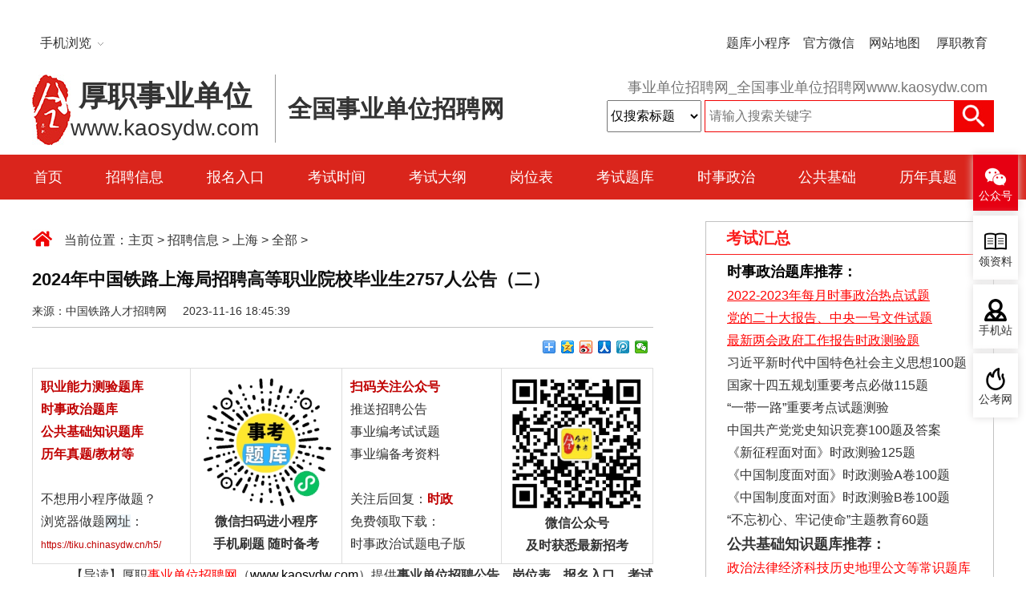

--- FILE ---
content_type: text/html
request_url: http://m.kaosydw.com/202311/181529.html
body_size: 21056
content:
<!DOCTYPE html>
<html lang="en">
<head>
	<meta charset="UTF-8">
	<meta name="viewport" content="width=device-width, initial-scale=1">
	<title>2024年中国铁路上海局招聘高等职业院校毕业生2757人公告（二）_全国事业单位招聘网</title>
	<meta name="keywords" content="2024,年中,国铁,路上,海局,招聘,高等,职业,"/>
	<meta name="description" content="中国铁路上海局集团有限公司招聘2024年毕业生公告二（高等职业院校） 报名入口：https://rs.railshj.cn/rczp_2015/User/login.aspx 中国铁路上海局集团有限公司根据企业发展需要，拟招聘应届全日制普通"/>
	<link rel="stylesheet" href="/css/cube.min.css">
	<link rel="stylesheet" href="/css/style_m.css">
</head>
<body>
	﻿<script src="/m/js/common_m.js"></script>
<div class="header">
	<div class="logos clearfix">
		<div class="logo left">
			<a href="/index.html" class="clearfix">
				<img src="/images/logo.jpg" alt="">
				<div class="zi">
					<div class="zh">厚职事业单位</div>
					<div class="en">www.kaosydw.com</div>
				</div>
				<div class="subtxt">厚职事业单位招聘网</div>
			</a>
		</div>
		<div class="search tran03">
			<form action="/search.php" id="searchform">
				<div class="quxiao">取消</div>
				<input type="text" class="keywords tran03" name="q" placeholder="请输入搜索关键字" />
				<div class="submit"></div>
			</form>
		</div>
	</div>
</div>
	<div class="container clearfix">
		<div class="submain">
			<div class="position">当前位置：<a href='/index.html'>主页</a> > <a href='/zp/'>招聘信息</a> > <a href='/sh/'>上海</a> > <a href='/sh/quanbu/'>全部</a> > </div>
						
			<div class="article_con">
				<h3 class="title">2024年中国铁路上海局招聘高等职业院校毕业生2757人公告（二）</h3>
				<div class="souce">来源：中国铁路人才招聘网     2023-11-16 18:45:39</div>
				<div class="baidushare">
					<div class="bdsharebuttonbox" data-tag="share_1">
						<a class="bds_more" data-cmd="more"></a>
						<a class="bds_qzone" data-cmd="qzone"></a>
						<a class="bds_tsina" data-cmd="tsina"></a>
						<a class="bds_renren" data-cmd="renren"></a>
						<a class="bds_tqq" data-cmd="tqq"></a>
						<a class="bds_weixin" data-cmd="weixin"></a>
					</div>
				</div>			
<p style="text-align: center;"><a href="https://tiku.chinasydw.cn/h5/" target="_blank"></a></p><table data-sort="sortDisabled" align="center"><tbody><tr class="firstRow"><td valign="middle" align="center" colspan="2" rowspan="1" style="word-break: break-all; background-color: rgb(192, 0, 0); border-color: rgb(255, 0, 0);"><p><a href="https://tiku.chinasydw.cn/h5/" target="_blank"><strong><span style="background-color: rgb(192, 0, 0); color: rgb(255, 255, 255); font-size: 16px;">【<strong style="text-align: -webkit-center; white-space: normal;"><span style="background-color: rgb(192, 0, 0); color: rgb(255, 255, 255);">点击进入</span></strong>】题库 手机刷题</span></strong></a></p><p><a href="https://tiku.chinasydw.cn/h5/" target="_blank"><strong><span style="background-color: rgb(192, 0, 0); color: rgb(255, 255, 255); font-size: 16px;">公共基础知识8000题/时事政治/职测</span></strong></a></p></td></tr><tr><td valign="middle" align="center" style="word-break: break-all; border-color: rgb(255, 0, 0);"><p><a href="http://shop.houzhiwang.com/mobile/category-7-b0.html" target="_blank" style="text-decoration: underline; color: rgb(255, 0, 0);"><span style="text-decoration: underline; color: rgb(255, 0, 0);">真题下载/教材</span></a></p></td><td valign="middle" align="center" style="word-break: break-all; border-color: rgb(255, 0, 0);"><p><a href="http://www.kaosydw.com/about/gongzhonghao/" target="_blank" style="color: rgb(255, 0, 0); text-decoration: underline;"><span style="color: rgb(255, 0, 0);"><span style="text-decoration:underline;">关注公众号</span></span></a></p></td></tr></tbody></table><p class="ys_730_text" style="white-space: normal; text-align: center;">题库网址复制收藏：<span style="font-size: 14px; text-decoration: underline;"><a href="https://tiku.chinasydw.cn/h5/" target="_blank" style="font-size: 14px; text-decoration: underline;">https://tiku.chinasydw.cn/h5/</a></span></p><hr/><p><br/></p>
				<div class="article_cons">
					<p><strong>中国铁路上海局集团有限公司招聘2024年毕业生公告二（高等职业院校）</strong><br/>&nbsp;<br/>　　报名入口：https://rs.railshj.cn/rczp_2015/User/login.aspx<br/><br/>　　中国铁路上海局集团有限公司根据企业发展需要，拟招聘应届全日制普通高等职业院校高职（大专）毕业生，现将具体事项公告如下：<br/>&nbsp;<br/>　　<strong>一、招聘岗位代码、单位、岗位类别、人数、专业要求及主要课程（见附件）</strong><br/>&nbsp;<br/><strong>　　二、招聘条件</strong><br/>&nbsp;<br/>　　1．2024年毕业，列入国家招生计划的应届全日制普通高等职业院校高职（大专）毕业生。2023届离校未就业毕业生以应届毕业生身份参加应聘。<br/>&nbsp;<br/>　　2．遵纪守法，品行端正，热爱铁路事业；素质能力适应招聘岗位工作要求，能够适应铁路沿线偏远地区、野外作业及长期夜班工作。<br/>&nbsp;<br/>　　3．具有良好的心理素质，无色盲色弱，身体健康，符合招聘岗位职业健康规范标准。<br/>&nbsp;<br/>　　4．符合招聘岗位要求的学历、专业等条件，所学专业为铁路专业方向，所学课程包含铁路专业课程，未与任何单位签订就业协议。<br/>&nbsp;<br/>　　5．工作单位所在地生源优先。<br/>&nbsp;<br/>　<strong>　三、招聘流程</strong><br/>&nbsp;<br/>　　招聘流程按以下环节进行：网上报名、审核筛选、考试考核、公示录用等。中国铁路上海局集团有限公司将根据招聘岗位需求分期分批审核筛选毕业生参加考试考核，具体时间、地点及方式另行通知。未进入考试考核环节的毕业生恕不通知。<br/>&nbsp;<br/>　<strong>　四、报名方法</strong><br/>&nbsp;<br/>　　提前在教育部学信网下载《教育部学籍在线验证报告》(文件保存为PDF格式，不大于300KB，报名时须上传),于2023年11月8日-2023年12月18日登录“中国铁路人才招聘网（rczp.china-railway.com.cn）”或“上铁资讯网（www.dwxcb.railshj.cn）—铁路链接—应届大学生招聘”栏目，按照“用户注册→填写简历→选择公告→选择岗位（代码）→报名成功”流程报名应聘，报名成功后请下载并打印《应届大学生信息登记表》（请务必使用谷歌浏览器注册报名和下载表格，并牢记登录名和密码）。<br/>&nbsp;<br/>　　报名须按照专业对口原则，如报名岗位与所学专业不对口，即为审核不合格，不得进入下一环节。所有信息须由毕业生本人如实填报，如发现填报信息与实际信息不一致的，取消应聘资格。每人限报一个岗位。<br/>&nbsp;<br/>　　<strong>五、其它事项</strong><br/>&nbsp;<br/>　　1．拟录用人员在中国铁路人才招聘网或上铁资讯网进行公示。<br/>&nbsp;<br/>　　2．中国铁路上海局集团有限公司不向应聘者收取任何费用，不指定辅导用书，不举办也不委托任何机构举办任何形式的辅导培训班，请提高警惕，谨防社会机构或个人冒名诈骗。<br/>&nbsp;<br/>　　3．应聘毕业生必须保证所提供的联系方式畅通、有效，因通信不畅造成的后果招聘单位不承担责任。<br/>&nbsp;<br/>　　4．请应聘毕业生提前准备好以下资料备用：<br/>&nbsp;<br/>　　（1）《应届大学生信息登记表》（网上报名时打印）；<br/>&nbsp;<br/>　　（2）《教育部学籍在线验证报告》（教育部学信网下载打印）；<br/>&nbsp;<br/>　　（3）《就业推荐表》原件（须学校盖章）和复印件；<br/>&nbsp;<br/>　　（4）《成绩单》原件（须学校盖章）和复印件；<br/>&nbsp;<br/>　　（5）身份证原件和复印件；<br/>&nbsp;<br/>　　（6）外语、计算机能力证书原件和复印件；奖学金证书、获奖证书、荣誉称号证书、职业资格证书等证明本人资历能力的材料原件和复印件；<br/>&nbsp;<br/>　　（7）《体检报告》原件和报告结论页复印件（六个月之内，二级甲等及以上医院常规项目体检，血压、辨色力、视力、听力、心电图、胸片、血常规、尿常规、肝功能、肾功能为必检项目）；<br/>&nbsp;<br/>　　（8）《普通高等院校毕业生就业协议书》原件（须学校盖章）和复印件。如所在学校采取网络方式签约的，须打印应聘时本人签约账户内签约状态截屏图片。<br/>&nbsp;<br/>　　5．中国铁路上海局集团有限公司人事部保留对本公告及附件最终解释权。<br/>&nbsp;<br/>　　6．咨询电话：021-51222191，51225731；<br/>&nbsp;<br/>　　咨询时间：工作日13:30-17:00。<br/>&nbsp;<br/>　　<a href="http://www.houzhiwang.com/uploads/soft/20231116/20231116111554337.pdf">附件：招聘岗位代码、单位、岗位类别、人数、专业要求</a><br/>&nbsp;<br/>　　中国铁路上海局集团有限公司人事部<br/>&nbsp;<br/>　　2023年11月8日<br/><br/></p>
					<div class="fujianlist">
						<div class="con" style=''>附件下载：<a href="" target="_blank"></a></div>
						<div class="con" style=''>附件下载：<a href="" target="_blank"></a></div>
						<div class="con" style=''>附件下载：<a href="" target="_blank"></a></div>
					</div>
				</div>
<hr/><p style="margin-top: 0px; margin-bottom: 0px; padding: 0px; color: rgb(51, 51, 51); font-family: " helvetica="" hiragino="" sans="" white-space:="">参加事业编考试必看：<br/></p><p style="margin-top: 0px; margin-bottom: 0px; padding: 0px; color: rgb(51, 51, 51); font-family: " helvetica="" hiragino="" sans="" white-space:="">1、更多事业单位招聘信息访问<a href="http://www.kaosydw.com/" target="_blank" style="text-decoration-line: none; transition: color 0.3s ease 0s; color: red;">事业单位招聘网</a>（<a href="http://www.kaosydw.com/" target="_blank" style="text-decoration: underline; transition: color 0.3s ease 0s; color: rgb(0, 0, 0);"><span style="color: rgb(0, 0, 0);">www.kaosydw.com</span></a>）</p><p style="margin-top: 0px; margin-bottom: 0px; padding: 0px; color: rgb(51, 51, 51); font-family: " helvetica="" hiragino="" sans="" white-space:="">2、点击查看：<a href="http://www.kaosydw.com/202104/50332.html" target="_blank" style="text-decoration-line: none; transition: color 0.3s ease 0s; color: red;">全国事业单位考试时间</a></p><p style="margin-top: 0px; margin-bottom: 0px; padding: 0px; color: rgb(51, 51, 51); font-family: " helvetica="" hiragino="" sans="" white-space:="">3、点击查看：<a href="http://www.kaosydw.com/202102/43289.html" target="_blank" style="text-decoration-line: none; transition: color 0.3s ease 0s; color: red;">全国各省事业单位考试科目/考试内容</a></p><p style="margin-top: 0px; margin-bottom: 0px; padding: 0px; color: rgb(51, 51, 51); font-family: " helvetica="" hiragino="" sans="" white-space:="">4、点击查看：<a href="http://www.kaosydw.com/zp/" target="_blank" style="text-decoration-line: none; transition: color 0.3s ease 0s; color: red;">2023全国事业单位招聘公告汇总</a></p><p helvetica="" hiragino="" sans="" white-space:="" style="margin-top: 0px; margin-bottom: 0px; white-space: normal; padding: 0px; color: rgb(51, 51, 51);">5、推荐：<a href="http://sq.chinasydw.cn/" target="_blank" style="color: rgb(255, 0, 0);">社区工作者考试网</a>（<a href="http://sq.chinasydw.cn/" target="_blank" style="color: rgb(0, 0, 0); text-decoration: underline;"><span style="color: rgb(0, 0, 0);">sq.chinasydw.cn</span></a>）</p><p helvetica="" hiragino="" sans="" white-space:="" style="margin-top: 0px; margin-bottom: 0px; white-space: normal; padding: 0px; color: rgb(51, 51, 51);">6、推荐：<a href="http://sd.chinasydw.cn/" target="_blank" style="color: rgb(255, 0, 0); text-decoration: underline;"><span style="color: rgb(255, 0, 0);">山东事业单位招聘网</span></a>（<a href="http://sd.chinasydw.cn/" target="_blank" style="color: rgb(0, 0, 0); text-decoration: underline;"><span style="color: rgb(0, 0, 0);">sd.chinasydw.cn</span></a>）</p><p>7、推荐：<a href="http://bj.chinasydw.cn/" target="_blank" style="color: rgb(255, 0, 0); text-decoration: underline;"><span style="color: rgb(255, 0, 0);">北京事业单位招聘网</span></a>（<a href="http://bj.chinasydw.cn/" target="_blank" style="color: rgb(0, 0, 0); text-decoration: underline;"><span style="color: rgb(0, 0, 0);">bj.chinasydw.cn</span></a>）</p><p>8、推荐：<a href="http://js.chinasydw.cn/" target="_blank" style="color: rgb(255, 0, 0); text-decoration: underline;"><span style="color: rgb(255, 0, 0);">江苏事业单位招聘网</span></a>（<a href="http://js.chinasydw.cn/" target="_blank" style="color: rgb(0, 0, 0); text-decoration: underline;"><span style="color: rgb(0, 0, 0);">js.chinasydw.cn</span></a>）</p><p helvetica="" hiragino="" sans="" white-space:="" style="margin-top: 0px; margin-bottom: 0px; white-space: normal; padding: 0px; color: rgb(51, 51, 51);">9、厚职事业单位招聘网提供的以上信息仅供参考，如有疑义，请考生以权威部门公布的内容为准！</p>

				<div class="fanpian">
					<p>上一篇：<a href='/202311/181370.html' target='_blank'>上海电影资料馆招聘公告</a> </p>
					<p>下一篇：<a href='/202311/181530.html' target='_blank'>2024年中国铁路上海局招聘本科及以上学历毕业生1005人公告（一）</a> </p>
				</div>
				<div class="hottuijian">
					<!-- <h4>热门资讯推荐：</h4> -->
					<div class="con clearfix">
						<div class="con1">
							<p>第一时间推送：</p>
							<p>全国招聘招考信息</p>
							<p>技巧、试卷、资料</p>
							<p>公众号：厚职事考招聘</p>
						</div>
						<div class="con2">
							<img src="/images/wxewm.jpg" alt="">
						</div>
					</div>
					<p class="hoth3">关注公众号，接受每日推送和资源礼包</p>
					<!-- <div class="nava">
						<a href="https://tiku.chinasydw.cn/h5/">【公共基础8000题】</a>
<a href="https://tiku.chinasydw.cn/h5/">【时事政治题库】</a>
<a href="http://shop.houzhiwang.com/mobile/category-7-b0.html">【各省真题汇编】</a>
<a href="http://www.kaosydw.com/202102/43289.html">【事业编考试科目】</a>
<a href="http://www.kaosydw.com/202103/46358.html">【事业编报考条件】</a>
<a href="http://www.kaosydw.com/202111/74306.html">【考生常见问题】</a>
<a href="http://www.kaosydw.com/">【事业单位招聘网】</a>
<a href="http://www.kaosydw.com/202104/50332.html">【事业编考试时间】</a>

					</div> -->
				</div>
			</div>
			<div class="sub_newslist">
				<h4 class="typetitle">更多相关阅读</h4>
				<div class="zplist">
					<div class="con">
						<a href="/202311/181530.html">
							<p class="title" title="2024年中国铁路上海局招聘本科及以上学历毕业生1005人公告（一）">2024年中国铁路上海局招聘本科及以上学历毕业生1005人公告（一）<span class="date">11-16</span></p>
							<div class="info">
								<span class="zhuangtai red">即将截止</span>
								<span class="weizhi"><a href="/sh/quanbu/">上海</a></span>
							</div>
						</a>
					</div>
<div class="con">
						<a href="/202311/181266.html">
							<p class="title" title="2024年上海静安区教育系统招聘教师571人公告（第一批）">2024年上海静安区教育系统招聘教师571人公告（第一批）<span class="date">11-15</span></p>
							<div class="info">
								<span class="zhuangtai red">即将截止</span>
								<span class="weizhi"><a href="/sh/quanbu/">上海</a></span>
							</div>
						</a>
					</div>
<div class="con">
						<a href="/202311/180415.html">
							<p class="title" title="2024年上海对外经贸大学辅导员招聘公告">2024年上海对外经贸大学辅导员招聘公告<span class="date">11-08</span></p>
							<div class="info">
								<span class="zhuangtai red">即将截止</span>
								<span class="weizhi"><a href="/sh/quanbu/">上海</a></span>
							</div>
						</a>
					</div>
<div class="con">
						<a href="/202311/180414.html">
							<p class="title" title="2024年上海市部分事业单位面向残疾人专项招聘公告">2024年上海市部分事业单位面向残疾人专项招聘公告<span class="date">11-08</span></p>
							<div class="info">
								<span class="zhuangtai red">即将截止</span>
								<span class="weizhi"><a href="/sh/quanbu/">上海</a></span>
							</div>
						</a>
					</div>
<div class="con">
						<a href="/202311/180381.html">
							<p class="title" title="2024年上海市部分事业单位面向残疾人专项招聘增加岗位补充公告">2024年上海市部分事业单位面向残疾人专项招聘增加岗位补充公告<span class="date">11-08</span></p>
							<div class="info">
								<span class="zhuangtai red">即将截止</span>
								<span class="weizhi"><a href="/sh/quanbu/">上海</a></span>
							</div>
						</a>
					</div>

				</div>
			</div>
		</div>
	</div>
	
	﻿<div class="sub_piaofu">
	<div class="btn pf_gotop box-shadow" ></div>
</div>
<div class="footer">
	<div class="banquan">
		<p>
			<a href="/index.html">网站首页</a>
			<a href="/about/guanyu/">关于本站</a>
			<a href="/about/shengming/">网站声明</a>
			<a href="/about/contact/">联系方式</a>
		</p>
		<p>事业单位招聘网（www.kaosydw.com）| 苏ICP备19043157号</p>
		<p>出版物经营许可证：新出发A零字第江303号</p>
		<a href="http://www.kaosydw.com/app/images/zengzhidianxinyewuxuke.png" target="_blank" rel="nofollow">  <p>增值电信业务经营许可证：苏B2-20201741</p></a></p>
		<p>网站内容有误请联系QQ：2827437313</p> 
		<p><工作人员第一时间配合处理> 服务时间：9:00-17:00</p>
                <p>版权所有：南京今图网络科技有限公司</p>
	</div>
</div>
<div class="mfoot">
	<div class="item_con">
		<a href="http://www.kaosydw.com/202111/74306.html">
			<div class="img"><img src="/images/nav_web.png" alt=""></div>
			<p>常见问题</p>
		</a>
	</div>
	<div class="item_con">
		<a href="http://www.kaosydw.com/202103/46364.html">
			<div class="img"><img src="/images/nav_weixin.png" alt=""></div>
			<p>微信平台</p>

		</a>
	</div>
	<div class="item_con">
		<a href="http://shop.houzhiwang.com/mobile/category.php?id=7">
			<div class="img"><img src="/images/icon_dianpu.png" alt=""></div>
			<p>真题下载</p>
		</a>
	</div>
  
	<div class="item_con">
		<a href="https://tiku.chinasydw.cn/h5/">
			<div class="img"><img src="/images/nav_web.png" alt=""></div>
			<p>手机刷题</p>
		</a>
	</div>
</div>

<script src="/js/jquery.min.js"></script>
<script>
	$(function(){
		$(".header .search .submit").click(function(){
			if($(".header .search").hasClass("cur")){
				if($(".header .search .keywords").val()==""){
					alert("请输入关键词");
					return false;
				}
				$("#searchform").submit();
			}else{
				$(".header .search").addClass("cur");
			}
		});
		$(".header .search .quxiao").click(function(){
			$(".header .search").removeClass("cur");
		});

		$(".mfoot .item_con").click(function(){
			if($(this).hasClass("cur")){
				$(this).removeClass("cur");
			}else{
				$(this).addClass("cur").siblings().removeClass("cur");
			}
		});

		if($(".sub_piaofu .btn").hasClass("pf_gotop")){
			var dheight = parseInt(window.screen.availHeight);
			$(window).scroll(function(){
				if($(window).scrollTop()>dheight*1){
					$(".sub_piaofu .btn.pf_gotop").fadeIn(300);
					$(".sub_piaofu .btn.pf_gotop").css("transform","translate3d(0,0,0)");
				}else{
					$(".sub_piaofu .btn.pf_gotop").css("transform","translate3d(0,45px,0)");
					$(".sub_piaofu .btn.pf_gotop").fadeOut(300);
				}
			});
			$(".sub_piaofu .pf_gotop").click(function(){
				$("html,body").animate({"scrollTop":0},400);
			})
		}
	})
</script>
	<script>
		window._bd_share_config = { "common": { "bdSnsKey": {}, "bdText": "", "bdMini": "2", "bdMiniList": false, "bdPic": "", "bdStyle": "0", "bdSize": "16" }, "share": {} }; with (document) 0[(getElementsByTagName('head')[0] || body).appendChild(createElement('script')).src = 'http://bdimg.share.baidu.com/static/api/js/share.js?v=89860593.js?cdnversion=' + ~(-new Date() / 36e5)];

	</script>
	
</body>
</html>

--- FILE ---
content_type: text/html
request_url: http://www.kaosydw.com/202311/181529.html
body_size: 34833
content:
<!DOCTYPE html>
<html lang="en">
<head>
	<meta charset="UTF-8">
	<meta name="renderer" content="webkit"/>
	<meta name="force-rendering" content="webkit"/>
	<meta http-equiv="X-UA-Compatible" content="IE=Edge,chrome=1"/>
	<title>2024年中国铁路上海局招聘高等职业院校毕业生2757人公告（二）_全国事业单位招聘网</title>
	<meta name="keywords" content="2024,年中,国铁,路上,海局,招聘,高等,职业,"/>
	<meta name="description" content="中国铁路上海局集团有限公司招聘2024年毕业生公告二（高等职业院校） 报名入口：https://rs.railshj.cn/rczp_2015/User/login.aspx 中国铁路上海局集团有限公司根据企业发展需要，拟招聘应届全日制普通"/>
	<link rel="stylesheet" href="/app/css/cube.min.css">
	<link rel="stylesheet" href="/app/css/style.css">
</head>
<body>
	﻿	<div class="header">
		<div class="container top clearfix">
			<div class="left login">
				<!-- <a href="/user">登录</a>
				<a href="/user/index_do.php?fmdo=user&dopost=regnew">注册</a>
				<span>（VIP内部试题和资料登录后下载）</span> -->
				<script src="/icon/uid.php" language="javascript"></script>
				<span class="sjll">手机浏览<em>&nbsp;</em>
					<div class="zg_yy_box1 gfapp1" style="">
						<dl class="clearfix">
							<dt>方式一</dt>
							<dd>
								直接手机输入网址<br>
								<a href="http://m.kaosydw.com" target="_blank">m.kaosydw.com</a>
							</dd>
						</dl>
						<dl class="clearfix">
							<dt>方式二</dt>
							<dd>扫描二维码</dd>
						</dl>
						<img src="/app/images/wapurl.png" width="120" height="120" alt="手机站">
				    </div>
				</span>
			</div>
			
			<div class="right">
				<span class="weibo">题库小程序<img src="/app/images/xiaochengxu.jpg" alt=""></span>
				<span class="weixin">官方微信<img src="/app/images/wxewm.jpg" alt=""></span>
				<a href="/sitemap.html" target="_blank">网站地图</a>
				<a href="http://www.houzhiwang.com" target="_blank">厚职教育</a>
			</div>
		</div>
		<div class="topguanggao clearfix">
			
		</div>
		<div class="logos container clearfix">
			<div class="logo left">
				<a href="/" class="clearfix">
					<img class="left" src="/app/images/logo.jpg" alt="">
					<div class="zi">
						<div class="zh">厚职事业单位</div>
						<div class="en">www.kaosydw.com</div>
					</div>
					<div class="subtxt">全国事业单位招聘网</div>
				</a>
			</div>
			<div class="search right">
				<p class="desc">事业单位招聘网_全国事业单位招聘网www.kaosydw.com</p>
				<form action="/icon/search.php">
					<select name="searchtype" id="searchtype" class="select">
                        <option value="title" selected="">仅搜索标题</option>
                        <option value="titlekeyword">智能模糊搜索</option>
                    </select>
					<input type="text" class="keywords" name="q" placeholder="请输入搜索关键字" />
					<input type="submit" value="" class="submit">
				</form>
			</div>
		</div>
		<div class="nav">
			<div class="container">
				<div class="row">
					<a href="/">首页</a>
					
					<a href="/zp/">招聘信息</a>
					
					<a href="/ztzl/">报名入口</a>
					
					<a href="/xinwen/">考试时间</a>
					
					<a href="/zl/">考试大纲</a>
					
					<a href="/gwb/">岗位表</a>
					
					<a href="/tk/">考试题库</a>
					
					<a href="/sz/">时事政治</a>
					
					<a href="/ggjc/">公共基础</a>
					
					<a href="http://shop.houzhiwang.com/mobile/category.php?id=7" target="_blank">历年真题</a>
				</div>
				
			</div>
		</div>
	</div>
	<div class="container clearfix">
		<div class="submain">
			<div class="position">当前位置：<a href='http://www.kaosydw.com'>主页</a> > <a href='/zp/'>招聘信息</a> > <a href='/sh/'>上海</a> > <a href='/sh/quanbu/'>全部</a> > </div>
						
			<div class="article_con">
				<h3 class="title">2024年中国铁路上海局招聘高等职业院校毕业生2757人公告（二）</h3>
				<div class="souce">来源：中国铁路人才招聘网 &nbsp;&nbsp;&nbsp;&nbsp;2023-11-16 18:45:39</div>
				<div class="baidushare">
					<div class="bdsharebuttonbox" data-tag="share_1">
						<a class="bds_more" data-cmd="more"></a>
						<a class="bds_qzone" data-cmd="qzone"></a>
						<a class="bds_tsina" data-cmd="tsina"></a>
						<a class="bds_renren" data-cmd="renren"></a>
						<a class="bds_tqq" data-cmd="tqq"></a>
						<a class="bds_weixin" data-cmd="weixin"></a>
					</div>
				</div>
<table><tbody><tr class="firstRow"><td width="393" valign="middle" align="left" style="word-break: break-all;"><p><a href="https://tiku.chinasydw.cn/h5/" target="_blank"><span style="color: rgb(192, 0, 0);"><strong>职业能力测验题库</strong></span></a></p><p><a href="https://tiku.chinasydw.cn/h5/" target="_blank"><strong style="color: rgb(192, 0, 0);"><strong style="text-align: -webkit-center;">时事政治题库</strong></strong></a></p><p><a href="https://tiku.chinasydw.cn/h5/" target="_blank"><strong style="color: rgb(192, 0, 0);">公共基础知识题库</strong></a></p><p><a href="https://tiku.chinasydw.cn/h5/?tabType=shop" target="_blank"><strong style="color: rgb(192, 0, 0);">历年真题/教材等</strong></a></p><p><strong style="color: rgb(192, 0, 0);"><br/></strong></p><p>不想用小程序做题？</p><p>浏览器做题<span style="background-color: rgb(237, 245, 250);">网址</span>：</p><p><a href="https://tiku.chinasydw.cn/h5/" target="_blank" style="color: rgb(192, 0, 0); font-size: 12px;">https://tiku.chinasydw.cn/h5/</a></p></td><td width="393" valign="middle" align="center" style="word-break: break-all;"><p><a href="https://tiku.chinasydw.cn/h5/" target="_blank"><img src="/ueditor/php/upload/image/20221030/1667096209118346.png"/></a></p><p><strong>微信扫码进小程序</strong></p><p><strong>手机刷题 随时备考</strong></p></td><td width="393" valign="middle" align="left" style="word-break: break-all;"><p><strong><span style="color: rgb(192, 0, 0);">扫码关注公众号</span></strong></p><p><span style="text-align: -webkit-center;">推送招聘公告</span></p><p><span style="text-align: -webkit-center;">事业编考试试题</span></p><p><span style="text-align: -webkit-center;">事业编备考资料</span></p><p><br/></p><p>关注后回复：<strong><span style="color: rgb(192, 0, 0);">时政</span></strong><br/></p><p>免费领取下载：</p><p>时事政治试题电子版</p></td><td width="393" valign="middle" align="center" style="word-break: break-all;"><p><img src="/ueditor/php/upload/image/20221030/1667096389903667.png" title="1667096389903667.png" alt="2.png"/></p><p><strong>微信公众号</strong></p><p><strong>及时获悉最新招考<br/></strong></p></td></tr></tbody></table><p class="ys_730_text" style="white-space: normal;">　<span style="color: rgb(51, 51, 51);">　　【导读】厚职</span><a href="http://www.kaosydw.com/" target="_blank" style="text-decoration-line: none; transition: color 0.3s ease 0s; color: red;">事业单位招聘网</a><span style="color: rgb(51, 51, 51);">（</span><a href="http://www.kaosydw.com/" target="_blank" style="color: rgb(0, 0, 0);">www.kaosydw.com</a><span style="color: rgb(51, 51, 51);">）提供<strong>事业单位招聘公告、岗位表、报名入口、考试时间</strong>。<a href="http://shop.houzhiwang.com/mobile/category.php?id=7" target="_blank"><span style="color: rgb(192, 0, 0);"><strong>&gt;&gt;考试历年试题点此获取</strong></span></a>。</span><span style="color: rgb(51, 51, 51);">当前事业单位考试信息详细内容请阅读下文!</span></p><hr style="height:1px;border:none;border-top:1px solid #AEAEAE;"/>
			<div class="article_cons">
					<p><strong>中国铁路上海局集团有限公司招聘2024年毕业生公告二（高等职业院校）</strong><br/>&nbsp;<br/>　　报名入口：https://rs.railshj.cn/rczp_2015/User/login.aspx<br/><br/>　　中国铁路上海局集团有限公司根据企业发展需要，拟招聘应届全日制普通高等职业院校高职（大专）毕业生，现将具体事项公告如下：<br/>&nbsp;<br/>　　<strong>一、招聘岗位代码、单位、岗位类别、人数、专业要求及主要课程（见附件）</strong><br/>&nbsp;<br/><strong>　　二、招聘条件</strong><br/>&nbsp;<br/>　　1．2024年毕业，列入国家招生计划的应届全日制普通高等职业院校高职（大专）毕业生。2023届离校未就业毕业生以应届毕业生身份参加应聘。<br/>&nbsp;<br/>　　2．遵纪守法，品行端正，热爱铁路事业；素质能力适应招聘岗位工作要求，能够适应铁路沿线偏远地区、野外作业及长期夜班工作。<br/>&nbsp;<br/>　　3．具有良好的心理素质，无色盲色弱，身体健康，符合招聘岗位职业健康规范标准。<br/>&nbsp;<br/>　　4．符合招聘岗位要求的学历、专业等条件，所学专业为铁路专业方向，所学课程包含铁路专业课程，未与任何单位签订就业协议。<br/>&nbsp;<br/>　　5．工作单位所在地生源优先。<br/>&nbsp;<br/>　<strong>　三、招聘流程</strong><br/>&nbsp;<br/>　　招聘流程按以下环节进行：网上报名、审核筛选、考试考核、公示录用等。中国铁路上海局集团有限公司将根据招聘岗位需求分期分批审核筛选毕业生参加考试考核，具体时间、地点及方式另行通知。未进入考试考核环节的毕业生恕不通知。<br/>&nbsp;<br/>　<strong>　四、报名方法</strong><br/>&nbsp;<br/>　　提前在教育部学信网下载《教育部学籍在线验证报告》(文件保存为PDF格式，不大于300KB，报名时须上传),于2023年11月8日-2023年12月18日登录“中国铁路人才招聘网（rczp.china-railway.com.cn）”或“上铁资讯网（www.dwxcb.railshj.cn）—铁路链接—应届大学生招聘”栏目，按照“用户注册→填写简历→选择公告→选择岗位（代码）→报名成功”流程报名应聘，报名成功后请下载并打印《应届大学生信息登记表》（请务必使用谷歌浏览器注册报名和下载表格，并牢记登录名和密码）。<br/>&nbsp;<br/>　　报名须按照专业对口原则，如报名岗位与所学专业不对口，即为审核不合格，不得进入下一环节。所有信息须由毕业生本人如实填报，如发现填报信息与实际信息不一致的，取消应聘资格。每人限报一个岗位。<br/>&nbsp;<br/>　　<strong>五、其它事项</strong><br/>&nbsp;<br/>　　1．拟录用人员在中国铁路人才招聘网或上铁资讯网进行公示。<br/>&nbsp;<br/>　　2．中国铁路上海局集团有限公司不向应聘者收取任何费用，不指定辅导用书，不举办也不委托任何机构举办任何形式的辅导培训班，请提高警惕，谨防社会机构或个人冒名诈骗。<br/>&nbsp;<br/>　　3．应聘毕业生必须保证所提供的联系方式畅通、有效，因通信不畅造成的后果招聘单位不承担责任。<br/>&nbsp;<br/>　　4．请应聘毕业生提前准备好以下资料备用：<br/>&nbsp;<br/>　　（1）《应届大学生信息登记表》（网上报名时打印）；<br/>&nbsp;<br/>　　（2）《教育部学籍在线验证报告》（教育部学信网下载打印）；<br/>&nbsp;<br/>　　（3）《就业推荐表》原件（须学校盖章）和复印件；<br/>&nbsp;<br/>　　（4）《成绩单》原件（须学校盖章）和复印件；<br/>&nbsp;<br/>　　（5）身份证原件和复印件；<br/>&nbsp;<br/>　　（6）外语、计算机能力证书原件和复印件；奖学金证书、获奖证书、荣誉称号证书、职业资格证书等证明本人资历能力的材料原件和复印件；<br/>&nbsp;<br/>　　（7）《体检报告》原件和报告结论页复印件（六个月之内，二级甲等及以上医院常规项目体检，血压、辨色力、视力、听力、心电图、胸片、血常规、尿常规、肝功能、肾功能为必检项目）；<br/>&nbsp;<br/>　　（8）《普通高等院校毕业生就业协议书》原件（须学校盖章）和复印件。如所在学校采取网络方式签约的，须打印应聘时本人签约账户内签约状态截屏图片。<br/>&nbsp;<br/>　　5．中国铁路上海局集团有限公司人事部保留对本公告及附件最终解释权。<br/>&nbsp;<br/>　　6．咨询电话：021-51222191，51225731；<br/>&nbsp;<br/>　　咨询时间：工作日13:30-17:00。<br/>&nbsp;<br/>　　<a href="http://www.houzhiwang.com/uploads/soft/20231116/20231116111554337.pdf">附件：招聘岗位代码、单位、岗位类别、人数、专业要求</a><br/>&nbsp;<br/>　　中国铁路上海局集团有限公司人事部<br/>&nbsp;<br/>　　2023年11月8日<br/><br/></p>
					<div class="fujianlist">
						<div class="con" style=''>附件下载：<a href="" target="_blank"></a></div>
						<div class="con" style=''>附件下载：<a href="" target="_blank"></a></div>
						<div class="con" style=''>附件下载：<a href="" target="_blank"></a></div>
					</div>
				</div>
	
<hr/><p style="margin-top: 0px; margin-bottom: 0px; padding: 0px; color: rgb(51, 51, 51); font-family: " helvetica="" hiragino="" sans="" white-space:="">参加事业编考试必看：<br/></p><p style="margin-top: 0px; margin-bottom: 0px; padding: 0px; color: rgb(51, 51, 51); font-family: " helvetica="" hiragino="" sans="" white-space:="">1、更多事业单位招聘信息访问<a href="http://www.kaosydw.com/" target="_blank" style="text-decoration-line: none; transition: color 0.3s ease 0s; color: red;">事业单位招聘网</a>（<a href="http://www.kaosydw.com/" target="_blank" style="text-decoration: underline; transition: color 0.3s ease 0s; color: rgb(0, 0, 0);"><span style="color: rgb(0, 0, 0);">www.kaosydw.com</span></a>）</p><p style="margin-top: 0px; margin-bottom: 0px; padding: 0px; color: rgb(51, 51, 51); font-family: " helvetica="" hiragino="" sans="" white-space:="">2、点击查看：<a href="http://www.kaosydw.com/202104/50332.html" target="_blank" style="text-decoration-line: none; transition: color 0.3s ease 0s; color: red;">全国事业单位考试时间</a></p><p style="margin-top: 0px; margin-bottom: 0px; padding: 0px; color: rgb(51, 51, 51); font-family: " helvetica="" hiragino="" sans="" white-space:="">3、点击查看：<a href="http://www.kaosydw.com/202102/43289.html" target="_blank" style="text-decoration-line: none; transition: color 0.3s ease 0s; color: red;">全国各省事业单位考试科目/考试内容</a></p><p style="margin-top: 0px; margin-bottom: 0px; padding: 0px; color: rgb(51, 51, 51); font-family: " helvetica="" hiragino="" sans="" white-space:="">4、点击查看：<a href="http://www.kaosydw.com/zp/" target="_blank" style="text-decoration-line: none; transition: color 0.3s ease 0s; color: red;">2023全国事业单位招聘公告汇总</a></p><p helvetica="" hiragino="" sans="" white-space:="" style="margin-top: 0px; margin-bottom: 0px; white-space: normal; padding: 0px; color: rgb(51, 51, 51);">5、推荐：<a href="http://sq.chinasydw.cn/" target="_blank" style="color: rgb(255, 0, 0);">社区工作者考试网</a>（<a href="http://sq.chinasydw.cn/" target="_blank" style="color: rgb(0, 0, 0); text-decoration: underline;"><span style="color: rgb(0, 0, 0);">sq.chinasydw.cn</span></a>）</p><p helvetica="" hiragino="" sans="" white-space:="" style="margin-top: 0px; margin-bottom: 0px; white-space: normal; padding: 0px; color: rgb(51, 51, 51);">6、推荐：<a href="http://sd.chinasydw.cn/" target="_blank" style="color: rgb(255, 0, 0); text-decoration: underline;"><span style="color: rgb(255, 0, 0);">山东事业单位招聘网</span></a>（<a href="http://sd.chinasydw.cn/" target="_blank" style="color: rgb(0, 0, 0); text-decoration: underline;"><span style="color: rgb(0, 0, 0);">sd.chinasydw.cn</span></a>）</p><p>7、推荐：<a href="http://bj.chinasydw.cn/" target="_blank" style="color: rgb(255, 0, 0); text-decoration: underline;"><span style="color: rgb(255, 0, 0);">北京事业单位招聘网</span></a>（<a href="http://bj.chinasydw.cn/" target="_blank" style="color: rgb(0, 0, 0); text-decoration: underline;"><span style="color: rgb(0, 0, 0);">bj.chinasydw.cn</span></a>）</p><p>8、推荐：<a href="http://js.chinasydw.cn/" target="_blank" style="color: rgb(255, 0, 0); text-decoration: underline;"><span style="color: rgb(255, 0, 0);">江苏事业单位招聘网</span></a>（<a href="http://js.chinasydw.cn/" target="_blank" style="color: rgb(0, 0, 0); text-decoration: underline;"><span style="color: rgb(0, 0, 0);">js.chinasydw.cn</span></a>）</p><p helvetica="" hiragino="" sans="" white-space:="" style="margin-top: 0px; margin-bottom: 0px; white-space: normal; padding: 0px; color: rgb(51, 51, 51);">9、厚职事业单位招聘网提供的以上信息仅供参考，如有疑义，请考生以权威部门公布的内容为准！</p>

			<div class="fanpian">
					<p>上一篇：<a href='/202311/181370.html' target='_blank'>上海电影资料馆招聘公告</a> </p>
					<p>下一篇：<a href='/202311/181530.html' target='_blank'>2024年中国铁路上海局招聘本科及以上学历毕业生1005人公告（一）</a> </p>
				</div>
				<div class="hottuijian">
					<h4>热门资讯推荐：</h4>
					<div class="con clearfix">
						<div class="con1">
							<p>第一时间推送：</p>
							<p>全国招聘招考信息</p>
							<p>技巧、试卷、资料</p>
						</div>
						<div class="con2">
							<img src="/app/images/wxewm.jpg" alt="">
							<div class="left">
								<p>公众号名称：厚职事考招聘信息</p>
								<p>扫码关注，接收每日推送和资源礼包</p>
							</div>
						</div>
					</div>
					<div class="nava">
						<a href="https://tiku.chinasydw.cn/h5/" target="_blank">【公共基础8000题】</a>
<a href="https://tiku.chinasydw.cn/h5/" target="_blank">【时事政治题库】</a>
<a href="http://shop.houzhiwang.com/mobile/category-7-b0.html" target="_blank">【各省真题汇编】</a>
<a href="http://www.kaosydw.com/202102/43289.html" target="_blank">【事业编考试科目】</a>
<a href="http://www.kaosydw.com/202103/46358.html" target="_blank">【事业编报考条件】</a>
<a href="http://www.kaosydw.com/202111/74306.html" target="_blank">【考生常见问题】</a>
<a href="http://www.kaosydw.com/" target="_blank">【事业单位招聘网】</a>
<a href="http://www.kaosydw.com/202104/50332.html" target="_blank">【事业编考试时间】</a>

					</div>
				</div>
			</div>
			<div class="sub_newslist">
				<h4 class="typetitle">更多相关阅读</h4>
				<div class="zplist">
					<div class="con">
						<a href="/202311/181530.html" target="_blank">
							<p class="title" title="2024年中国铁路上海局招聘本科及以上学历毕业生1005人公告（一）">2024年中国铁路上海局招聘本科及以上学历毕业生1005人公告（一）<span class="date">11-16</span></p>
							<div class="info">
								<span class="zhuangtai red">即将截止</span>
								<span class="weizhi"><a href="/sh/quanbu/">上海</a></span>
							</div>
						</a>
					</div>
<div class="con">
						<a href="/202311/181266.html" target="_blank">
							<p class="title" title="2024年上海静安区教育系统招聘教师571人公告（第一批）">2024年上海静安区教育系统招聘教师571人公告（第一批）<span class="date">11-15</span></p>
							<div class="info">
								<span class="zhuangtai red">即将截止</span>
								<span class="weizhi"><a href="/sh/quanbu/">上海</a></span>
							</div>
						</a>
					</div>
<div class="con">
						<a href="/202311/180415.html" target="_blank">
							<p class="title" title="2024年上海对外经贸大学辅导员招聘公告">2024年上海对外经贸大学辅导员招聘公告<span class="date">11-08</span></p>
							<div class="info">
								<span class="zhuangtai red">即将截止</span>
								<span class="weizhi"><a href="/sh/quanbu/">上海</a></span>
							</div>
						</a>
					</div>
<div class="con">
						<a href="/202311/180414.html" target="_blank">
							<p class="title" title="2024年上海市部分事业单位面向残疾人专项招聘公告">2024年上海市部分事业单位面向残疾人专项招聘公告<span class="date">11-08</span></p>
							<div class="info">
								<span class="zhuangtai red">即将截止</span>
								<span class="weizhi"><a href="/sh/quanbu/">上海</a></span>
							</div>
						</a>
					</div>
<div class="con">
						<a href="/202311/180381.html" target="_blank">
							<p class="title" title="2024年上海市部分事业单位面向残疾人专项招聘增加岗位补充公告">2024年上海市部分事业单位面向残疾人专项招聘增加岗位补充公告<span class="date">11-08</span></p>
							<div class="info">
								<span class="zhuangtai red">即将截止</span>
								<span class="weizhi"><a href="/sh/quanbu/">上海</a></span>
							</div>
						</a>
					</div>

				</div>
			</div>
		</div>
				<div class="rightbar">
			<div class="newslist_box">
				<h4>考试汇总</h4>
				<div class="newslistad">
					<p style="margin-top: 0px; margin-bottom: 0px; padding: 0px; color: rgb(51, 51, 51); text-align: left;" helvetica="" hiragino="" sans="" white-space:=""><span style="color: rgb(51, 51, 51);">&nbsp; &nbsp;&nbsp;</span><span style="color: rgb(0, 0, 0); font-size: 18px; font-weight: 700;">时事政治题库推荐：</span></p><p style="margin-top: 0px; margin-bottom: 0px; padding: 0px; color: rgb(51, 51, 51); font-family: " helvetica="" hiragino="" sans="" white-space:="">&nbsp; &nbsp; <a href="http://www.kaosydw.com/about/sz/" target="_blank" textvalue="2022-2023年每月时事政治热点试题" style="color: rgb(255, 0, 0); text-decoration: underline;"><span style="color: rgb(255, 0, 0);">2022-2023年每月时事政治热点试题</span></a></p><p>&nbsp; &nbsp; <a href="http://www.kaosydw.com/about/sz/" target="_blank" style="color: rgb(255, 0, 0); text-decoration: underline;"><span style="color: rgb(255, 0, 0);">党的二十大报告、中央一号文件试题</span></a></p><p style="margin-top: 0px; margin-bottom: 0px; padding: 0px; color: rgb(51, 51, 51); font-family: " helvetica="" hiragino="" sans="" white-space:="">&nbsp; &nbsp;&nbsp;<a href="http://www.kaosydw.com/about/sz/" target="_blank" style="color: rgb(255, 0, 0); text-decoration: underline;"><span style="color: rgb(255, 0, 0);">最新两会政府工作报告时政测验题</span></a></p><p style="margin-top: 0px; margin-bottom: 0px; padding: 0px; color: rgb(51, 51, 51); font-family: " helvetica="" hiragino="" sans="" white-space:=""><span style="color: rgb(51, 51, 51);"></span><span style="color: rgb(51, 51, 51);">&nbsp; &nbsp;&nbsp;</span><a href="http://www.kaosydw.com/about/sz/" target="_blank">习近平新时代中国特色社会主义思想100题</a></p><p helvetica="" hiragino="" sans="" white-space:="" style="margin-top: 0px; margin-bottom: 0px; white-space: normal; padding: 0px; color: rgb(51, 51, 51);">&nbsp; &nbsp;&nbsp;<a href="http://www.kaosydw.com/about/sz/" target="_blank">国家十四五规划重要考点必做115题</a></p><p helvetica="" hiragino="" sans="" white-space:="" style="margin-top: 0px; margin-bottom: 0px; white-space: normal; padding: 0px; color: rgb(51, 51, 51);">&nbsp; &nbsp;&nbsp;<a href="http://www.kaosydw.com/about/sz/" target="_blank">“一带一路”重要考点试题测验</a></p><p style="margin-top: 0px; margin-bottom: 0px; padding: 0px; color: rgb(51, 51, 51); font-family: " helvetica="" hiragino="" sans="" white-space:=""><span style="color: rgb(51, 51, 51);">&nbsp; &nbsp;</span>&nbsp;<a href="http://www.kaosydw.com/about/sz/" target="_blank">中国共产党党史知识竞赛100题及答案</a></p><p helvetica="" hiragino="" sans="" white-space:="" style="margin-top: 0px; margin-bottom: 0px; white-space: normal; padding: 0px; color: rgb(51, 51, 51);">&nbsp; &nbsp;&nbsp;<a href="http://www.kaosydw.com/about/sz/" target="_blank">《新征程面对面》时政测验125题</a></p><p helvetica="" hiragino="" sans="" white-space:="" style="margin-top: 0px; margin-bottom: 0px; white-space: normal; padding: 0px; color: rgb(51, 51, 51);">&nbsp; &nbsp;&nbsp;<a href="http://www.kaosydw.com/about/sz/" target="_blank">《中国制度面对面》时政测验A卷100题</a></p><p helvetica="" hiragino="" sans="" white-space:="" style="margin-top: 0px; margin-bottom: 0px; white-space: normal; padding: 0px; color: rgb(51, 51, 51);">&nbsp; &nbsp;&nbsp;<a href="http://www.kaosydw.com/about/sz/" target="_blank">《中国制度面对面》时政测验B卷100题</a></p><p helvetica="" hiragino="" sans="" white-space:="" style="margin-top: 0px; margin-bottom: 0px; white-space: normal; padding: 0px; color: rgb(51, 51, 51);">&nbsp; &nbsp;<a href="http://www.kaosydw.com/about/sz/" target="_blank">&nbsp;“不忘初心、牢记使命”主题教育60题</a></p><p style="margin-top: 0px; margin-bottom: 0px; padding: 0px; color: rgb(51, 51, 51); font-family: " helvetica="" hiragino="" sans="" white-space:="">&nbsp; &nbsp;&nbsp;<span style="font-size: 18px;"><span style="font-weight: 700;">公共基础知识题库推荐：</span></span></p><p style="margin-top: 0px; margin-bottom: 0px; padding: 0px; color: rgb(51, 51, 51); font-family: " helvetica="" hiragino="" sans="" white-space:=""><span style="color: rgb(51, 51, 51);"><span style="color: rgb(51, 51, 51);">&nbsp; &nbsp;</span><a href="http://www.kaosydw.com/about/gj/" target="_blank"><span style="color: rgb(51, 51, 51);">&nbsp;</span><span style="color: rgb(255, 0, 0);">政治法律经济科技历史地理公文等常识题库</span></a></span></p><p style="margin-top: 0px; margin-bottom: 0px; padding: 0px; color: rgb(51, 51, 51); font-family: " helvetica="" hiragino="" sans="" white-space:=""><span style="color: rgb(51, 51, 51);">&nbsp;</span><a href="http://www.kaosydw.com/about/gj/" target="_blank"><span style="color: rgb(51, 51, 51);"> &nbsp;&nbsp;</span>《习近平谈治国理政》（第三卷）150题</a></p><p style="margin-top: 0px; margin-bottom: 0px; padding: 0px; color: rgb(51, 51, 51); font-family: " helvetica="" hiragino="" sans="" white-space:="">&nbsp; &nbsp;&nbsp;<a href="http://www.kaosydw.com/about/gj/" target="_blank">习近平新时代中国特色社会主义思想325题</a></p><p style="margin-top: 0px; margin-bottom: 0px; padding: 0px; color: rgb(51, 51, 51); font-family: " helvetica="" hiragino="" sans="" white-space:="">&nbsp; &nbsp;&nbsp;<a href="http://www.kaosydw.com/about/gj/" target="_blank">中国共产党党史测验100题及答案</a></p><p style="margin-top: 0px; margin-bottom: 0px; padding: 0px; color: rgb(51, 51, 51); font-family: " helvetica="" hiragino="" sans="" white-space:="">&nbsp; &nbsp;&nbsp;<a href="http://www.kaosydw.com/about/gj/" target="_blank">新中国史核心必做250题及答案</a></p><p style="margin-top: 0px; margin-bottom: 0px; padding: 0px; color: rgb(51, 51, 51); font-family: " helvetica="" hiragino="" sans="" white-space:="">&nbsp; &nbsp;<a href="http://www.kaosydw.com/about/gj/" target="_blank">&nbsp;改革开放史专题测验题库300题</a></p><p style="margin-top: 0px; margin-bottom: 0px; padding: 0px; color: rgb(51, 51, 51); font-family: " helvetica="" hiragino="" sans="" white-space:="">&nbsp; &nbsp;&nbsp;<a href="http://www.kaosydw.com/about/gj/" target="_blank">社会主义发展史考点必做100题</a></p>
				</div>
			</div>
			<div class="newslist_box">
				<h4>考试题库<a href="/tk/" class="more" target="_blank">更多>></a></h4>
				<div class="newslist">
					<a href="/202305/153326.html" target="_blank" title="2022年8月28日山东三支一扶考试真题及答案（精选）">· 2022年8月28日山东三支一扶考试真题及答案（精选）</a>
<a href="/202305/153325.html" target="_blank" title="2021年9月25日山东三支一扶考试真题及答案（精选）">· 2021年9月25日山东三支一扶考试真题及答案（精选）</a>
<a href="/202305/153324.html" target="_blank" title="2020年8月8日山东三支一扶考试真题及答案">· 2020年8月8日山东三支一扶考试真题及答案</a>
<a href="/202305/153323.html" target="_blank" title="2019年6月22日山东三支一扶考试真题及答案">· 2019年6月22日山东三支一扶考试真题及答案</a>
<a href="/202305/153322.html" target="_blank" title="2018年6月30日山东三支一扶考试真题及答案">· 2018年6月30日山东三支一扶考试真题及答案</a>
<a href="/202305/153321.html" target="_blank" title="2017年10月28日山东三支一扶考试真题及答案">· 2017年10月28日山东三支一扶考试真题及答案</a>
<a href="/202305/153320.html" target="_blank" title="2016年7月9日山东三支一扶考试真题及答案">· 2016年7月9日山东三支一扶考试真题及答案</a>
<a href="/202305/152803.html" target="_blank" title="2023年3月18日山东事业单位统考公共基础知识真题（地市综合类）">· 2023年3月18日山东事业单位统考公共基础知识真题（地市综合类）</a>

				</div>
			</div>
			<div class="rightbar_gg">
				<a href="https://tiku.chinasydw.cn/h5/" target="_blank"><img src="/uploads/221020/1-221020230924320.png" alt=""></a>

			</div>
			
		</div>
	</div>
	
	﻿
	<div class="footer">
		<div class="content container">
			<!-- <div class="left_piaofu">
				<img src="/app/images/wxewm.jpg" alt="">
				<p class="guanzhu">关注公众号</p>
				<p class="p1">免费领取</p>
				<p class="p2">980套</p>
				<p class="p3">真题、模拟题</p>
				<div class="shousuo">收起</div>
			</div> -->
			<div class="flink">
				<h4>友情链接</h4>
				<div class="linklist">
					<ul><li><a href='http://www.zhongjianedu.net/' target='_blank'>一级建造师考试</a> </li><li><a href='http://www.houzhiwang.com/' target='_blank'>国家公务员考试网</a> </li><li><a href='http://sd.chinasydw.cn/' target='_blank'>山东事业单位招聘网</a> </li><li><a href='http://js.chinasydw.cn/' target='_blank'>江苏事业单位招聘网</a> </li><li><a href='http://sq.chinasydw.cn/' target='_blank'>社区工作者考试网</a> </li><li><a href='http://www.houzhiwang.com/jdwz/' target='_blank'>军队文职考试网</a> </li><li><a href='http://bj.chinasydw.cn/' target='_blank'>北京事业单位招聘网</a> </li><li><a href='http://www.kaosydw.com/cq/' target='_blank'>重庆事业单位招聘网</a> </li><li><a href='http://www.kaosydw.com/yn/' target='_blank'>云南事业单位招聘网</a> </li><li><a href='http://www.kaosydw.com/guizhou/' target='_blank'>贵州事业单位招聘网</a> </li><li><a href='http://www.kaosydw.com/shanxi/' target='_blank'>陕西事业单位招聘网</a> </li><li><a href='http://www.kaosydw.com/gs/' target='_blank'>甘肃事业单位招聘网</a> </li><li><a href='http://www.kaosydw.com/nx/' target='_blank'>宁夏事业单位招聘网</a> </li><li><a href='http://www.kaosydw.com/xj/' target='_blank'>新疆事业单位招聘网</a> </li><li><a href='http://www.kaosydw.com/xz/' target='_blank'>西藏事业单位招聘网</a> </li><li><a href='http://www.kaosydw.com/qh/' target='_blank'>青海事业单位招聘网</a> </li><li><a href='http://www.kaosydw.com/hlj/' target='_blank'>黑龙江事业单位招聘</a> </li><li><a href='http://www.kaosydw.com/nmg/' target='_blank'>内蒙古事业单位招聘</a> </li><li><a href='http://www.kaosydw.com/bj/' target='_blank'>北京事业单位招聘网</a> </li><li><a href='http://www.kaosydw.com/tj/' target='_blank'>天津事业单位招聘网</a> </li></ul>
				</div>
			</div>
			<div class="clearfix">
				<div class="aboutlink left">
					<h4>关于我们</h4>
					
					<a href="/about/guanyu/" target="_blank">关于本站</a>
					
					<a href="/about/shengming/" target="_blank">网站声明</a>
					
					<a href="/about/hzjy/" target="_blank">厚职教育</a>
					
					<a href="/about/join/" target="_blank">加入我们</a>
					
				</div>
				<div class="ewmlist left">
					<div class="con">
						<p>厚职事业单位<br/>公众号</p>
						<img src="/app/images/hzsydwwxewm.png" alt="">
					</div>
					<div class="con wbcon">
						<p>厚职公考公众号</p>
						<img src="/app/images/hzwxewm.png" alt="">
					</div>
					<div class="con wbcon">
						<p>题库小程序</p>
						<img src="/app/images/xiaochengxu.jpg" alt="">
					</div>
				</div>
				<div class="contact right">
					<p>咨询电话</p>
					<p class="tel">025-86155263</p>
				</div>
			</div>
		</div>
		<div class="banquan">
			<p>
				<a href="/about/guanyu/" target="_blank">关于本站</a>
				<a href="/about/shengming/" target="_blank">网站声明</a>
				<a href="/about/contact/" target="_blank">联系方式</a>
			</p>
			<p>事业单位招聘网（www.kaosydw.com） | <a href="https://beian.miit.gov.cn/" target="_blank" rel="nofollow">苏ICP备19043157号</a></p>
			<p>出版物经营许可证：新出发A零字第江303号 | 联系电话：025-86155263</p>
			<p>公安备案号：32011502011431</p>
<a href="http://www.kaosydw.com/app/images/zengzhidianxinyewuxuke.png" target="_blank" rel="nofollow">  <p>增值电信业务经营许可证：苏B2-20201741</p></a></p>

			<p>网站内容有误请联系QQ：2827437313 <工作人员第一时间配合处理> 服务时间：9:00-17:00</p>

<p>版权所有：南京今图网络科技有限公司</p>

		</div>
	</div>
	<script>
var _hmt = _hmt || [];
(function() {
  var hm = document.createElement("script");
  hm.src = "https://hm.baidu.com/hm.js?6b3bab76bc1e85623a3a10627f465c0b";
  var s = document.getElementsByTagName("script")[0]; 
  s.parentNode.insertBefore(hm, s);
})();
</script>
	<script src="/app/js/jquery1.42.min.js"></script>
	<script src="/app/js/jquery.SuperSlide.2.1.3.js"></script>
	<script src="/app/js/common.js"></script>

	<script>
		window._bd_share_config = { "common": { "bdSnsKey": {}, "bdText": "", "bdMini": "2", "bdMiniList": false, "bdPic": "", "bdStyle": "0", "bdSize": "16" }, "share": {} }; with (document) 0[(getElementsByTagName('head')[0] || body).appendChild(createElement('script')).src = 'http://bdimg.share.baidu.com/static/api/js/share.js?v=89860593.js?cdnversion=' + ~(-new Date() / 36e5)];

	</script>
	
</body>
</html>

--- FILE ---
content_type: text/css
request_url: http://www.kaosydw.com/app/css/style.css
body_size: 29963
content:
body{font-size: 16px;max-width: 1920px;margin: 0 auto;color: #333;}
img{max-width: 100%;vertical-align: top;}
a{-webkit-transition: color 0.3s;
-o-transition: color 0.3s;
transition: color 0.3s;color: #333; }
a:hover{color: #da251c;}
input:focus{outline:none;}
a.underline{text-decoration: underline;}
.tran03{-webkit-transition: all 0.3s;
-o-transition: all 0.3s;
transition: all 0.3s;}
.container{width: 1200px;margin: 0 auto;}
.left{float: left;}
.right{float: right;}
.txtred{color: #f60a0a;}
.txtye{color: #fe9c24;}
.txtgr{color: #009786;}
.pt10{padding-top: 10px;}
.txtelli{display: block;width: 100%;white-space: nowrap;overflow: hidden;text-overflow: ellipsis;}
.header{}
.top {height: 52px;line-height: 52px;font-size: 16px;position: relative;}
.top .right span{padding: 0 6px;position: relative;}
.top .right span img{position: absolute;top: 21px;left: 50%;margin-left: -60px; display: none;width: 120px;max-width: 120px;transition: all 0.6s;-webkit-transition: all 0.6s;opacity: 0;}
.top .right span:hover img{display: block;opacity: 1;}
.top a{font-size: 16px;color: #333;margin: 0 8px;}
.top a:hover{color: #da251c;}
.top .left{height: 52px;}
.login .sjll{float: right;height: 50px;position: relative;padding: 0 10px;}
.login .sjll em {background: url(../images/zg_bg.png) no-repeat;width: 7px;height: 4px;line-height: 4px;display: inline-block;margin-left: 8px;vertical-align: middle;transition: .3s ease-in;}
.login .sjll.cur{border:1px solid #e7e7e7;border-bottom:1px solid #fff;position:relative;z-index:1000}
.login .sjll.cur em{transform:rotate(180deg);}
.login .sjll.cur .zg_yy_box1{display: block;}

.zg_yy_box1 {display: none; width: 160px;margin-left: -80px;position: absolute;border: 1px solid #e7e7e7;border-top: none;background: #fff;left: 50%;top: 51px;overflow: hidden;padding: 0px 7px 20px;-moz-box-shadow: 0 3px 3px #e3e3e3;-webkit-box-shadow: 0 3px 3px #e3e3e3;box-shadow: 0 5px 5px #e3e3e3;z-index: 9999;text-align: center;-ms-filter: "progid:DXImageTransform.Microsoft.Shadow(Strength=5, Direction=135, Color='#e3e3e3')";filter: progid:DXImageTransform.Microsoft.Shadow(Strength=4, Direction=135, Color='#e3e3e3');}
.zg_yy_box1 dl{width: 160px;    margin-bottom: 10px;}
.zg_yy_box1 dt {float: left;width: 49px;height: 20px;color: #ef2d36;line-height: 19px;padding-left: 0px;background: url(http://www.offcn.com/statics/images/offcn0IcoTip.jpg) center center no-repeat;margin-right: 8px;font-size: 12px;text-align: left; text-indent: 4px;}
.zg_yy_box1 dd a{margin-left: -53px;padding-top: 5px;}
.zg_yy_box1 dd {float: left;line-height: 20px;color: #666;width: 98px;font-size: 12px;}
.zg_yy_box1 img {display: block;width: 120px;height: 120px;margin: 10px auto 0;}

.topguanggao{/*height: 128px;*/overflow: hidden;}
.topguanggao a{float: left;width: 50%;}
.logos{padding: 13px 0 15px;}
.logo{height: 85px;}
.logo a{display: block;}
.logo a:hover{color: #333;}
.logo a img{float: left;}

.logo .zi{float: left;height: 85px;margin-right: 20px;}
.logo .zi .zh{height: 53px; font-size: 36px;font-weight: bold;margin-left: 10px;line-height: 1.5;}
.logo .zi .en{font-size: 28px;line-height: 1;}
.logo .subtxt{float: left;height: 85px;padding-left: 15px;line-height: 85px;border-left: 1px solid #999;font-size: 30px;font-weight: bold;}
.logos .search{margin-top: 0px;height: 40px;margin-right: 5px;}
.logos .search p.desc{color: #777;padding-left: 22px;font-size: 18px;text-align: center;}
.logos .search input{font-size: 16px; vertical-align: top; height: 38px;border: 1px solid #f10303;padding: 0 5px;line-height: 38px;margin-right: -5px;}
.logos .search input.submit{width: 50px;background: #f10303 url(../images/icon_search.jpg) center center no-repeat;height: 40px;}
.logos .search input.keywords{width: 300px;}
.logos .search select{height: 40px;}
.nav{width: 100%;height: 56px;line-height: 56px;background-color: #da251c;margin-bottom: 17px;}
.nav .row{margin-left: -23px;margin-right: -25px;}
.nav a{font-size: 18px;font-weight: normal;color: #fff;padding: 0 25px;}
.zhaopindiqu{/*margin-top: 17px;*/padding-bottom: 10px; padding-top: 10px; /*border-bottom: 1px solid #c1c1c1;*/}
.zhaopindiqu .name{width: 86px;height: 86px; margin-right: 25px;line-height: 40px;font-size: 18px;font-weight: bold;color: #ec0000;text-indent: 9999px;}
.zhaopindiqu .diqulist{width: 1110px;margin-right: -33px;background: url(../images/diqulist_bg.jpg) left center no-repeat;padding-left: 10px;}
.zhaopindiqu .diqulist a{float: left;line-height: 40px; margin:0 16px;font-size: 16px;}
.zhaopindiqu .name.index{background: url(../images/icon_zp_sheng.png) left center no-repeat;}
.zhaopindiqu.city .name{background: url(../images/icon_zp_shi.png) left center no-repeat;}
.zhaopindiqu.city .diqulist{width: 1100px;height: 80px;}
.index_newstj{/*border-bottom: 1px solid #f91c1b;*/}
.index_newstj h4{font-size: 28px;font-weight: bold;text-align: center;}
.index_newstj h4 a{color: #373737;}
.index_newstj .container{padding-bottom: 18px;}
.index_newstj .h4 a{width: 32.33%;float: left;text-align: center; padding-left: 1%; color: #373737;display: block;height: 32px;line-height: 32px;overflow: hidden;margin: 4px 0;}

.flxxone{}
.flxxone .zplist .con{margin-bottom: 12px;}
.flxxone .zxzx{width: 42%;margin-top: -6px;}

.flxxone .zxzx h4{font-size: 21px;font-weight: bold;text-align: left;margin: 15px 0;height: 32px; line-height: 32px; overflow: hidden;position: relative;padding-left: 50px;z-index: 2}
.flxxone .zxzx h4 span{padding: 2px 5px;color: #fff;font-weight: bold;font-size: 18px;line-height: 28px; position: absolute;top: 0;left: 0;}
.flxxone .zxzx h4 a{padding-left: 0px;display: block;text-align: center;overflow: hidden;height: 32px; line-height: 32px;}
.flxxone .zxzx h4 span.tj{background-color: #F00303;}
.flxxone .zxzx h4 span.rm{background-color: #6B81FF;}
.flxxone .zxzx h4 span.jd{background-color: orange;}
.flxxone .zxzx .zxzxlist{margin-left: -1%;margin-right: -1%;}
.flxxone .zxzx .zxzxlist li{width: 48%;margin: 9px 1% 8px;float: left;height: 34px;line-height: 34px;overflow: hidden;}
.flxxone .zxzx .zxzxlist li a{display: block;padding-left: 16px;background: url(../images/icon_dian.png) left 3px center no-repeat;height: 34px;line-height: 34px;}

.flxxone .zxzp{width: 42.4%;margin-top: 12px;}
.flxxone .zxzp h4{height: 30px;line-height: 30px;margin-bottom: 15px; font-size: 20px; font-weight: bold;color: #ed0505; border-left: 5px solid #ed0505;padding-left: 10px;position: relative;}
.flxxone .zxzp h4 .more{font-size: 18px; position: absolute;right: 22px;top: 0;z-index: 1;color: #333;font-weight: normal;}
.zplist{}
.zplist .con{line-height: 25px;margin-bottom: 10px;}
.zplist .con .title{position: relative;padding-right: 58px;font-size: 16px; height: 30px;line-height: 30px;overflow: hidden;padding-left: 16px;background: url(../images/icon_dian.png) left 3px center no-repeat;}
.zplist .con .title .date{position: absolute;right: 10px;top: 0;}
.zplist .con .info{line-height: 25px;height: 25px;}
.zplist .con .info .zhuangtai{text-align: center;float: left;display: block; width: 80px;height: 23px;border-radius: 3px;margin-right: 20px;line-height: 21px;margin-top: 2px;}
.zplist .con .info .zhuangtai.txtblue{background-color: #F4F9FE;color: #3F7EFC;}
.zplist .con .info .zhuangtai.txtgreen{background-color: #F0FFF0;color: #08b508;}
.zplist .con .info .zhuangtai.txtred{background-color: #FFF5F0;color: #FF5506;}
.zplist .con .info .zhuangtai.txtlight{background-color: #eee;color: #333;}

.zplist .con:hover .title{color: #f50001;}
.zplist .con.dian .info{padding-left: 16px;}

.zplist .con.hot{}
.zplist .con.hot .title .date{text-indent: -9999em;background: url(../images/hot.png) right center no-repeat;display: block;width: 45px;}
/*.zplist .con.hot .info{display: none;}*/

.flxxone .right{width: 55.16%;margin-top: 10px;}

/* 滚动轮播 */
.ggluobo{ width:100%; height:381px; overflow:hidden; position:relative; border:1px solid #ddd;  }
.ggluobo .hd{ height:15px; overflow:hidden; position:absolute; right:25px; bottom:13px; z-index:1; }
.ggluobo .hd ul{ overflow:hidden; zoom:1; float:left;  }
.ggluobo .hd ul li{ float:left; margin-right:2px;  width:15px; height:15px;border-radius: 15px; margin: 0 10px; line-height:14px; text-align:center; background:#fff; cursor:pointer; }
.ggluobo .hd ul li.on{ background:#fb9ea0; color:#fff; }
.ggluobo .bd{ position:relative; height:100%; z-index:0;   }
.ggluobo .bd li{ zoom:1; vertical-align:middle; position: relative;}
.ggluobo .bd li p{position: absolute;bottom: 0;left: 0;width: 96%;padding: 0 2%; height: 43px;line-height: 43px;text-align: left;background-color: rgba(0,0,0,0.6);color: #fff;}
.ggluobo .bd img{width:100%; height:100%; display:block;  }

/* 下面是前/后按钮代码，如果不需要删除即可 */
.ggluobo .prev,
.ggluobo .next{ position:absolute; left:3%; top:50%; margin-top:-25px; display:block; width:32px; height:40px; background:url(../images/slider-arrow.png) -110px 5px no-repeat; filter:alpha(opacity=50);opacity:0.5;   }
.ggluobo .next{ left:auto; right:3%; background-position:8px 5px; }
.ggluobo .prev:hover,
.ggluobo .next:hover{ filter:alpha(opacity=100);opacity:1;  }
.ggluobo .prevStop{ display:none;  }
.ggluobo .nextStop{ display:none;  }

.flxxone .right .about_desc{line-height: 30px;height: 60px;overflow: hidden;display: -webkit-box;  -webkit-line-clamp: 2;  line-clamp: 2;  -webkit-box-orient: vertical;text-overflow: ellipsis;text-overflow: -o-ellipsis-lastline;}
.flxxone .right .kaoshizhinan{}
.flxxone .right .kaoshizhinan h4{height: 40px;line-height: 40px;margin-top: 10px; margin-bottom: 12px; font-size: 20px; font-weight: bold;color: #ed0505; position: relative;}
.flxxone .right .kaoshizhinan .zhinanlist{height: 138px;overflow: hidden;margin-right: -19px;}
.flxxone .right .kaoshizhinan .zhinanlist a{display: inline-block;*display: inline-block;*zoom: 1; padding: 8px 8px;border: 1px solid #e8e8e8;background-color: #eee;color: #333;margin-right: 19px;margin-bottom: 15px;}
.flxxone .right .kaoshizhinan .zhinanlist a:hover{background-color: #f10303;color: #fff;}
.flxxtwo{background-color: #F5F5F5;}
.flxxtwo .tbtj{font-size: 28px;color: #fff;padding: 24px 19px;background-color: #ed0505;width: 28px;line-height: 38px;margin-right: 18px;}
.flxxtwo .ztzl{margin-right: 20px;width: 34%;}
.flxxtwo .ztzl h4{height: 40px;line-height: 45px; font-size: 20px;font-weight: bold;color: #ed0505;padding-left: 10px;position: relative;}
.flxxtwo .ztzl h4 a{position: absolute;right: 10px;top: 0;font-size: 16px;font-weight: normal;}
.flxxtwo .ztzl .ztzllist{}
.flxxtwo .ztzl .ztzllist a{position: relative;height: 24px;line-height: 24px;overflow: hidden;display: block;padding-left: 10px;margin-bottom: 6px;margin-top: 5px;}
.flxxtwo .tbtj_lunbo{width: 50%;padding: 0 3%; overflow:hidden; position:relative; float: right;margin-top: 11px;}

/* 下面是前/后按钮代码，如果不需要删除即可 */
.flxxtwo .tbtj_lunbo .prev,
.flxxtwo .tbtj_lunbo .next{ position:absolute;  top:50%; margin-top:-25px; display:block; width:32px; height:40px; filter:alpha(opacity=50);opacity:0.5;   }
.flxxtwo .tbtj_lunbo .prev{ left:0%;background:url(../images/arr-left-1.jpg) center center no-repeat; }
.flxxtwo .tbtj_lunbo .next{ right:0%;background:url(../images/arr-right-1.jpg) center center no-repeat; }
.flxxtwo .tbtj_lunbo .prev:hover,
.flxxtwo .tbtj_lunbo .next:hover{ filter:alpha(opacity=100);opacity:1;  }
.flxxtwo .tbtj_lunbo .prevStop{ display:none;  }
.flxxtwo .tbtj_lunbo .nextStop{ display:none;  }
.flxxtwo .tbtj_lunbo .tbtj_lunbo .hd ul{ float:right; overflow:hidden; zoom:1; margin-top:10px; zoom:1; }
.flxxtwo .tbtj_lunbo .hd ul li{ float:left;  width:9px; height:9px; overflow:hidden; margin-right:5px; text-indent:-999px; cursor:pointer; background:url("../images/icoCircle.gif") 0 -9px no-repeat; }
.flxxtwo .tbtj_lunbo .hd ul li.on{ background-position:0 0; }
.flxxtwo .tbtj_lunbo .bd{width: 100%;overflow: hidden;}
.flxxtwo .tbtj_lunbo .bd ul{ overflow:hidden; zoom:1; }
.flxxtwo .tbtj_lunbo .bd ul li{width: 50%; float:left; _display:inline; overflow:hidden; text-align:center;}
.flxxtwo .tbtj_lunbo .bd ul li .pic{ text-align:center; }
.flxxtwo .tbtj_lunbo .bd ul li .pic img{ width:96%;}
.flxxtwo .tbtj_lunbo .bd ul li .pic a:hover img{ border-color:#999;  }
.flxxtwo .tbtj_lunbo .bd ul li .title{ line-height:24px;}

.flxxthree{padding: 12px 0;background: #fff5e9 url(../images/2019092608.png) right bottom no-repeat;;/*border: 1px solid #c3c0c3;*/position: relative;margin: 15px auto 15px;}
.flxxthree h4{width: 120px;float: left;color: #ec0000;font-weight: bold;text-align: center;border-right: 1px solid #ccc;}
.flxxthree h4 a.more{display: block;color: #333;font-size: 16px;font-weight: normal;}
.flxxthree .zplist{width: 1060px;float: right;}
.flxxthree .zplist .con{width: 32%;margin-left: 1%;float: left;}
.flxxthree .zplist .con p{padding-right: 0;}
/*.flxxthree .zplist .con .info .zhuangtai{background-color: transparent!important;}*/


.flxxfour{}
.flxxfour .row{margin-left: -15px;margin-right: -15px;}
.flxxfour .content{width: 50%;margin: 0 0 40px;float: left;padding: 0 15px;box-sizing: border-box;-webkit-box-sizing: border-box;}
.flxxfour .content .box{height: 325px;overflow: hidden;}
.flxxfour .content .box .zplist{display: none;}
.flxxfour .content .box .zplist.cur{display: block;}

.flxxfour.index_city .row{display: none;height: 340px;}
.flxxfour.index_city .row.cur{display: block;}
.flxxfour.index_city .content{margin-bottom: 15px;}
.flxxfour .typebar{border-top: 1px solid #d9d9d9;border-bottom: 0;}
.flxxfour .typebar h4{position: absolute;
    top: 0;
    left: 10px;
    padding: 0 10px;
    border-radius: 0 0 20px 20px;
    font-size: 16px;
    font-weight: bold;
    color: #fff;
    
    background-color: #ee070e;}


.typebar{height: 45px;line-height: 45px;position: relative;border-bottom: 1px solid #d9d9d9;margin-bottom: 15px;}
.typebar h4{padding-left: 15px; font-size: 20px;font-weight: bold;color: #ec0000;}
.typebar h4 a{color: #ec0000;}
.typebar .tplist{position: absolute;right: 0;top: 0;}
.typebar .tplist a{margin-right: 20px;color: #333;display: inline-block;*display: inline;*zoom: 1;}
.typebar .tplist a.cur,.typebar .tplist a:hover{color: #f02321;}

.kaoshitiku{margin-bottom: 15px;margin-top: 15px;}
.kaoshitiku h4{color: #f50001;font-weight: bold;font-size: 20px;height: 45px;line-height: 45px;}
.kaoshitiku h4.tikutitle{padding-left: 32px;background: url(../images/icon_eidit1.png) left center no-repeat;}
.kaoshitiku .tikulist{margin-right: -30px;}
#diquzp .tikulist a{font-size: 18px;margin-right: 14px;}
.kaoshitiku .tikulist a{font-size: 18px;display: inline-block;*display: inline;*zoom: 1;margin-right: 30px;}
.kaoshitiku .tikulist a.cur{color:#f60a0a;}
.flxxsix{}
.flxxsix .row{margin-left: -0.5%;margin-right: -0.5%;}
.flxxsix .content{width: 49%;float: left;margin: 0 0.5%;}
.news_typelist{clear: both;overflow: hidden;margin-bottom: 15px;}
.news_typelist a{float: left; width: 130px;height: 38px;line-height: 38px;text-align: center;border-radius: 38px;background-color: #f2f2f2;color: #333;margin: 0 5px;}
.news_typelist a.cur,.news_typelist a:hover{background-color: #f10303;color: #fff;}
.index_newslist{margin-bottom: 30px;height: 224px;}
.index_newslist .box{display: none;}
.index_newslist .box.cur{display: block;}
.index_newslist .box div{position: relative;height: 32px;line-height: 32px; padding-right: 75px;margin-left: 10px;}
.index_newslist a{display: block;width: 100%;height:32px;overflow: hidden; }
.index_newslist .date{position: absolute;right: 20px;top:0;}
.index_newslist .box div.hot .date{text-indent: -9999em;background: url(../images/hot.png) right center no-repeat;display: block;width: 45px;}

.type_jcys{position: relative;border-bottom: 1px solid #d0d0d0;margin-top: 20px;margin-bottom: 10px;}
.type_jcys h4{padding-left: 75px;background: url(../images/icon_book.jpg) left 15px center no-repeat;height: 50px;line-height: 50px;}
.type_jcys .more{position: absolute;right: 375px;top: 10px;}
.flxxjcys .jcyslist{width: 833px;height: 364px; float: left;margin-left: 12px;position: relative;}
/* 下面是前/后按钮代码，如果不需要删除即可 */
.jcyslist .prev,
.jcyslist .next{ position:absolute; z-index: 9; top:50%; margin-top:-25px; display:block; width:32px; height:40px; filter:alpha(opacity=50);opacity:0.5;   }
.jcyslist .prev{ left:1%;background:url(../images/arr-left-1.jpg) center center no-repeat; }
.jcyslist .next{ right:2%;background:url(../images/arr-right-1.jpg) center center no-repeat; }
.jcyslist .prev:hover,
.jcyslist .next:hover{ filter:alpha(opacity=100);opacity:1;  }
.jcyslist .prevStop{ display:none;  }
.jcyslist .nextStop{ display:none;  }

.jcyslist .bd{width: 100%;overflow: hidden;}
.jcyslist .bd ul{ overflow:hidden; zoom:1; }
.jcyslist .bd ul li{width: 30%;float: left; padding: 19px 6px; margin: 0 5px; float:left; _display:inline; overflow:hidden; text-align:center;border: 1px solid #cacaca;}
.jcyslist .bd ul li .pic{ text-align:center;height: 285px;line-height: 285px;text-align: center; overflow: hidden;}
.jcyslist .bd ul li .pic img{ width:100%;vertical-align: middle;}
.jcyslist .bd ul li .pic a:hover img{ border-color:#999;  }
.jcyslist .bd ul li .title{height: 48px; line-height:24px;text-align: left;overflow: hidden;}

.flxxjcys .reg_form{width: 276px;height: 347px; float: right;margin-right: 0px;/*border: 1px solid #cacaca;*/-webkit-box-shadow: 0px 4px 10px 0px rgba(0, 0, 0, 0.13);box-shadow: 0px 4px 10px 0px rgba(0, 0, 0, 0.13);padding: 13px;}
.flxxjcys .reg_form p{text-align: center;}
.flxxjcys .reg_form p.title a{color: #ed383b;font-size: 16px;}
.flxxjcys .reg_form .item{margin-bottom: 10px;width: 100%;}
.flxxjcys .reg_form .item input{width: 94%;padding: 0 3%; height: 45px;line-height: 45px;border: 1px solid #c9c9c9;}
.flxxjcys .reg_form #yazhengma,.flxxjcys .reg_form #vdcode{width: 150px;}
.flxxjcys #vdimgck{margin-top: 10px;margin-left: 10px;}
.flxxjcys .reg_form .yzmbtn{display: inline-block;*display: inline;*zoom: 1;vertical-align: top; width: 102px;height: 45px;line-height: 43px;color: #ed383b;background-color: #ffffff;border: 1px solid #c9c9c9;cursor: pointer;border-left: 0;text-align: center;}
.flxxjcys .reg_form .yzmbtn.on{color: #999;}
.flxxjcys .reg_form #submit{display: block;margin: 0 auto; width: 130px;height: 38px;line-height: 38px;text-align: center;color: #fff;background-color: #f10303;cursor: pointer;border: none 0;}
.flxxjcys .reg_form .yzmbtn:focus,.flxxjcys .reg_form #submit:focus{outline: none;}
.footer{width: 100%;background-color: #f9f9f9;border-top: 1px solid #c9c9c9;margin-top: 30px;padding-top: 15px;}
.footer .flink{margin-bottom: 15px;}
.footer h4{height: 28px;line-height: 28px; border-left: 3px solid #4f4f4f;padding-left: 9px;font-weight: bold;margin-bottom: 10px;}
.footer .flink .linklist{padding: 5px 0 15px;}
.footer .flink .linklist li{display: inline-block;*display: inline;*zoom: 1;margin-right: 12px;}
.footer .flink .linklist a{font-size: 16px;}
.footer .aboutlink{width: 110px;margin-right: 160px;}
.footer .aboutlink a{display: block;padding-left: 8px;margin-bottom: 12px;font-size: 16px;}
.footer .ewmlist{width: 570px;float: left;}
.footer .ewmlist .con{width: 120px;margin-right: 64px;float: left;text-align: center;font-size: 16px;}
.footer .contact{padding-left: 117px;width: 180px;background: url(../images/hot_tel.jpg) left center no-repeat;margin-top: 45px;}
.footer .ewmlist .con p{height: 48px;line-height: 24px;margin-bottom: 5px;}
.footer .ewmlist .con.wbcon p{line-height: 48px;}
.footer .contact p{font-size: 18px;color: #333;}
.footer .contact p.tel{color: #ca2324;font-size: 24px;}
.footer .banquan{text-align: center;border-top: 1px solid #cec3c7;padding: 25px 0;}
.footer .banquan p{margin-bottom: 10px;line-height: 1.4;}
.footer .banquan p a{padding: 0 8px;}
h4.typetitle{height: 30px;line-height: 30px;margin-bottom: 15px;font-size: 20px;font-weight: bold;color: #ed0505;border-left: 5px solid #ed0505;padding-left: 10px;position: relative;}
.bt1{border-top: 1px solid #c1c1c1;}

.submain{width: 775px;float: left;}
.position{background: url(../images/icon_weizhi_home.jpg) left center no-repeat;padding: 20px 0px 15px 40px; }
.submain .typename{width: 150px;height: 42px;line-height: 42px;text-align: center;color: #fff;font-size: 22px;margin: 5px 0 12px;background-color: #f00303;}
.subtypebox{border: 1px solid #c1c1c1;padding: 20px 8px 10px;}
.subtypebox.bt0{border-top: 0;}
.subtypebox .name{width: 100px;float: left;}
.subtypebox .subtypelist{width: 630px;float: left;}
.subtypebox .subtypelist a{float: left;;margin: 0 10px 10px;}
.subtypebox .subtypelist a.cur{color: #f00303;}

.sublist{}
.sublist a{width: 95px; text-align: center; display: inline-block;*display: inline;*zoom: 1;background-color: #f2f2f2;color: #333;padding: 5px 0;border-radius: 10px;margin-right:10px; margin-bottom: 10px;}
.sublist a.cur,.sublist a:hover{background-color: #f00303;color: #fff;}

.sub_newslist{width: 785px;margin-top: 15px;margin-bottom: 35px;}
.sub_newslist .zplist .con:nth-child(5n){border-bottom: 1px solid #ddd;padding-bottom: 20px;}
.list_top_ggw:not(:empty){border-bottom: 1px solid #ddd;margin-bottom: 15px;padding-bottom: 5px;}
.list_top_ggw p{padding-left: 75px;position: relative;overflow: hidden;height: 38px;line-height: 38px;font-size: 16px;margin-bottom: 10px;}
.list_top_ggw p span{position: absolute;left: 0;top: 0;width: 60px;background-color: #f10303;text-align: center; display: block;border-radius: 5px;color: #fff;}

.fenye{width: 90%;margin: 0 auto;}
.fenye td{padding: 0;}
.fenye table,.fenye table th, .fenye table td{border: none;font-size: 14px;}
.fenye table{margin: 0 auto;}
.fenye ul{text-align: center;}
.fenye ul li{display: inline-block;*display: inline;*zoom: 1;min-width: 22px;margin: 0 5px;padding: 0 5px;border: 1px solid #eee;}
.fenye ul li.thisclass{background-color: #da251c;color: #fff;}
.fenye a{min-width: 22px;height: 32px;line-height: 32px;display: inline-block;*display: inline;*zoom: 1;text-align: center;}
.fenye a.cur{background-color: #da251c;color: #fff;}

.rightbar{width: 360px;float: right;margin-top: 10px;}
.rightbar .newslist_box{border: 1px solid #c2c2c2;margin-bottom: 15px;min-height: 60px;}
.rightbar .newslist_box h4{height: 40px;line-height: 40px;padding: 0 25px;position: relative; border-bottom: 1px solid #fa1d1d;font-weight: bold;font-size: 20px;color: #fa1d1d;}
.rightbar .newslist_box h4 a.more{position: absolute;right: 25px;top: 0;font-size: 15px;font-weight: normal;}
.rightbar .newslist{padding: 15px 15px; }
.rightbar .newslist a{display: block;height: 32px;line-height: 32px;overflow: hidden;}
.newslistad{margin:5px 10px;text-align:left;}

.article_con{}
.article_con h3.title{font-size: 22px;font-weight: bold;color: #101010;line-height: 1.8;}
.article_con a{color: red;}
.article_con .souce{height: 40px;line-height: 40px;border-bottom: 1px solid #c3c3c3;font-size: 14px;overflow: hidden;}
.baidushare{margin: 10px 0;text-align: right;height: 30px;}
.bdsharebuttonbox{float: right;}
.article_cons{margin-bottom: 15px;line-height: 1.8;}
.article_cons p,.article_cons div{margin-bottom: 15px;/*text-indent: 2em;*/}
.article_con .fanpian{margin-bottom: 10px;}
.article_con .fanpian p{font-weight: bold;line-height: 1.8;}
.article_con .fanpian p a{font-weight: normal;}

/*内容页推荐新闻*/
.arttjnr{width: 733px; border: 1px solid #ccc;background-color: #f5f5f5; margin: 10px auto;padding: 20px;overflow: hidden;}
.arttjnr .tjpicnews{width: 210px;height: 130px;float: left;}
.arttjnr .tjpicnews img{width: 210px;height: 130px;}
.arttjnr .tjtextnews{width: 500px;float: right;}
.arttjnr .tjtextnews p{height: 26px;margin-bottom: 8px;line-height: 26px;overflow: hidden;}
.arttjnr .tjtextnews p:last-child{margin-bottom: 0;}
.arttjnr .tjtextnews p a{font-size: 15px;}

.hottuijian{border: 1px dashed #f90404;}
.hottuijian h4{font-weight: bold;color: #f90404;padding-left: 15px;padding-top: 5px;}
.hottuijian .con{}
.hottuijian .con1{margin-left: 55px;margin-right: 35px;float: left;margin-top: 15px;}
.hottuijian .con1 p{line-height: 36px;}
.hottuijian .con2{margin-left: 30px;margin-right: 55px;float: left;}
.hottuijian .con2 img{float: left;margin-right: 33px;width: 140px;}
.hottuijian .con2 p{margin-top: 20px;}
.hottuijian .nava{margin-top: 16px; border-top: 1px solid #bbbbbb;text-align: center;padding: 20px 80px;overflow: hidden;}
.hottuijian .nava a{margin: 0 25px 20px;color: #4266ce;float: left; }


.memmain .memtypelist{height: 38px;margin-bottom: 24px;}
.memmain .memtypelist a{text-align: center; display: inline-block;*display: inline;*zoom: 1;width: 130px;height: 38px;line-height: 38px;margin-right: 12px;background-color: #f2f2f2;}
.memmain .memtypelist a.cur{background-color: #f00303;color: #fff;}
.memmain .box{margin-bottom: 20px;}
.memmain .headlist{height: 38px;line-height: 38px;text-align: center;width: 100%;background-color: #f2f2f2;}
.memmain .headlist li.title{width: 570px;float: left;overflow: hidden;white-space: nowrap;text-overflow: ellipsis;}
.memmain .headlist li.date{width: 170px;text-align: center;float: left;}
.memmain .headlist li.caozuo{width: 170px;float: right;text-align: center;}
.memmain .conlist{width: 100%;border-bottom: 1px solid #eee;}
.memmain .conlist li{height: 64px;line-height: 64px;}
.memmain .conlist li.title{width: 570px;text-indent: 15px; float: left;overflow: hidden;white-space: nowrap;text-overflow: ellipsis;}
.memmain .conlist li.date{width: 170px;text-align: center;float: left;}
.memmain .conlist li.caozuo{width: 170px;float: right;text-align: center;}
.memmain .conlist li.caozuo a{color: #0535be;}

/*左侧飘浮*/
.left_piaofu{width: 132px;position: fixed;left: 2%;bottom: 60px;border: 2px solid #eb100c;padding: 6px;z-index: 999;background-color: #fff;}
.left_piaofu img{width: 100%;}
.left_piaofu p.guanzhu{height: 40px;line-height: 40px;text-align: center;background-color: #716768;color: #fff;margin-top: 10px;}
.left_piaofu p.p1{font-size: 20px;color: #eb100c;text-align: center;}
.left_piaofu p.p2{font-size: 22px;font-weight: bold; color: #eb100c;text-align: center;}
.left_piaofu p.p3{font-size: 20px;color: #1f1f1f;text-align: center;}
.left_piaofu .shousuo{width: 24px;text-align: center; height: 74px;display: block;position: absolute;top: 58px;right: -24px;background-color: #f00;color: #fff;border-top-right-radius: 5px;border-bottom-right-radius: 5px;padding-top: 14px;cursor: pointer;}


/*右侧飘浮*/
.zgzf_ycxf{ width: 56px; height: auto; position:fixed; right: 10px; top: 50%; margin-top: -167px; z-index: 96;}
.zgzf_ycxf li{ width: 56px; margin-bottom: 6px; height: 80px;  background:#fff; position: relative; box-shadow: 0 0 10px #dcdada;}
.zgzf_ycxf li.zgzf_ycxf1{ height: 70px; background: #e60012;}
.zgzf_ycxf li.zgzf_ycxf1 .cur{ height: 30px; padding-top: 40px; background: url(../images/icon_wechat_h.png) no-repeat center 15px; color: #fff;}
.zgzf_ycxf li .cur{ display: block; padding-top:46px; height: 34px; text-align: center; font-size: 14px; color: #333; font-family: 'Microsoft Yahei'; line-height: 24px;}
.zgzf_ycxf li:hover .cur{ text-decoration: none; color: #fff;}
.zgzf_ycxf li:hover{ background: #e60012;}
.zgzf_ycxf li.on{ background: #e60012;}
.zgzf_ycxf li .zgzf_zx{}
.zgzf_ycxf li .zgzf_xk{  background: url(../images/icon_gwy.png) no-repeat center 18px;}
.zgzf_ycxf li .zgzf_zl{  background: url(../images/icon_syb.png) no-repeat center 18px;}
.zgzf_ycxf li .zgzf_st{  background: url(../images/icon_book.png) no-repeat center 18px;}
.zgzf_ycxf li:hover .zgzf_xk{background-image: url(../images/icon_gwy_h.png);}
.zgzf_ycxf li:hover .zgzf_zl{background-image: url(../images/icon_syb_h.png);}
.zgzf_ycxf li:hover .zgzf_st{background-image: url(../images/icon_book_h.png);}
.zgzf_ycxf_ewm{ width: 160px;  padding-right: 10px; position: absolute; left: -170px; top: -25px; z-index: 99; display: none;}
.zgzf_ycxf_ewm em{ display: block; width: 11px; height: 17px; background: url(../images/index_ycxf_05.png) no-repeat center; position: absolute; right: 0; top: 73px;}
.zgzf_ycxf_ewmn{ width: 158px;  border: 1px solid #e8e8e8; box-shadow: 0 0 5px #f4f4f4; background: #fff;}
.zgzf_ycxf_ewmn img{ display: block; width: 150px; height: 150px; margin: 4px auto;}
.zgzf_ycxf li:hover .zgzf_ycxf_ewm{ display: block;}

.zgzf_ycxf .zg_yy_box1{ left: -175px;margin: 0;top: 0;padding-top: 10px;}
.zgzf_ycxf .zg_yy_box1 em{ display: block; width: 11px; height: 17px; background: url(../images/index_ycxf_05.png) no-repeat center; position: absolute; right: 0; top: 73px;}

.zgzf_ycxf li:hover .zg_yy_box1{ display: block;}



@media(min-width: 1600px){
	.left_piaofu{left: 2%;padding: 12px;bottom: 150px}
}

@media(min-width: 1800px){
	.left_piaofu{left: 2%;}
}

/*sitemap*/
#sitemap_content{padding:15px;}
#sitemap{padding:15px;border:1px solid #AAAAAA;}
#sitemap ul {border-bottom:1px dashed #FFC48E;line-height:34px;padding-top:3px;width:100%;}
#sitemap ul .ttl{background:url("../images/site_ico.gif") no-repeat scroll left center transparent;float:left;font-size:16px;font-weight:bold;padding-left:20px;width: 80px;}
#sitemap ul .ttl a{color:#bc0100}
#sitemap .con {float:left;font-size:16px;max-width:1000px;width:auto !important;margin-left:10px;}
#sitemap .con span {float:left;padding:0 10px;}
#sitemap .con a {color:#333333;}
.cl {clear: both;font-size: 0;line-height: 0px;height: 0px;}

.fujianlist{margin-bottom: 15px;margin-top: 15px;}
.fujianlist .con{padding-left: 35px;background: url(../images/addon.gif) left 10px center no-repeat;display: none;margin-bottom: 10px;}
.fujianlist .con a{text-decoration: underline;}


--- FILE ---
content_type: application/javascript
request_url: http://m.kaosydw.com/m/js/common_m.js
body_size: 1347
content:
var nowurl=window.location.href;

if(!navigator.userAgent.match(/(iPhone|iPod|Android|ios)/i)){
	if(nowurl.indexOf("m.kaosydw.com/list.php")>-1){
		var newurl=nowurl.replace("m.kaosydw.com/list.php","www.kaosydw.com/plus/list.php");
		window.location.href=newurl;
	}else if(nowurl.indexOf("m.kaosydw.com/view.php")>-1){
		var newurl=nowurl.replace("m.kaosydw.com/view.php","www.kaosydw.com/plus/view.php");
		window.location.href=newurl;
	}else if(nowurl.indexOf("m.kaosydw.com")>-1){
		var newurl=nowurl.replace("m.kaosydw.com","www.kaosydw.com");
		window.location.href=newurl;
	}else if(nowurl.indexOf("www.kaosydw.com/m")>-1){
		var newurl=nowurl.replace("www.kaosydw.com/m","www.kaosydw.com/plus");
		window.location.href=newurl;
	}
	
}else{
	 if(nowurl.indexOf("http://www.kaosydw.com/m")>-1){
	 	var newurl=nowurl.replace("www.kaosydw.com/m","m.kaosydw.com");
	 		window.location.href=newurl;
	 }else if(nowurl.indexOf("http://kaosydw.com/m")>-1){
	 	var newurl=nowurl.replace("kaosydw.com/m","m.kaosydw.com");
	 		window.location.href=newurl;
	 }
}



var _hmt = _hmt || [];
(function() {
  var hm = document.createElement("script");
  hm.src = "https://hm.baidu.com/hm.js?2f67df6ad8ffafa5c34d70659b272515";
  var s = document.getElementsByTagName("script")[0]; 
  s.parentNode.insertBefore(hm, s);
})();

--- FILE ---
content_type: application/javascript
request_url: http://www.kaosydw.com/app/js/common.js
body_size: 3109
content:
if(navigator.userAgent.match(/(iPhone|iPod|Android|ios)/i)){
	var nowurl=window.location.href;
	console.log(nowurl);
	if(nowurl.indexOf("www.kaosydw.com/plus")>-1){
		var newurl=nowurl.replace("www.kaosydw.com/plus","m.kaosydw.com");
   		window.location.href=newurl;
	}else if(nowurl.indexOf("www.kaosydw.com")>-1){
		var newurl=nowurl.replace("www.kaosydw.com","m.kaosydw.com");
   		window.location.href=newurl;
	}else if(nowurl.indexOf("http://kaosydw.com/plus")>-1){
		var newurl=nowurl.replace("kaosydw.com/plus","m.kaosydw.com");
   		window.location.href=newurl;
	}else if(nowurl.indexOf("http://kaosydw.com/")>-1){
		var newurl=nowurl.replace("kaosydw.com","m.kaosydw.com");
   		window.location.href=newurl;
	}else if(nowurl.indexOf("http://www.kaosydw.com/m")>-1){
		var newurl=nowurl.replace("www.kaosydw.com/m","m.kaosydw.com");
   		window.location.href=newurl;
	}
}else{
	var nowurl=window.location.href;
	if(nowurl.indexOf("www.kaosydw.com/list.php")>-1){
		var newurl=nowurl.replace("www.kaosydw.com/list.php","www.kaosydw.com/icon/list.php");
   		window.location.href=newurl;
	}else if(nowurl.indexOf("www.kaosydw.com/showinfo.php")>-1){
		var newurl=nowurl.replace("www.kaosydw.com/showinfo.php","www.kaosydw.com/icon/showinfo.php");
   		window.location.href=newurl;
	}
}
var _hmt = _hmt || [];
(function() {
  var hm = document.createElement("script");
  hm.src = "https://hm.baidu.com/hm.js?6b3bab76bc1e85623a3a10627f465c0b";
  var s = document.getElementsByTagName("script")[0]; 
  s.parentNode.insertBefore(hm, s);
})();

$(function(){
	$(".sjll").mouseover(function(){
		$(this).addClass("cur");
	});
	$(".sjll").mouseout(function(){
		$(this).removeClass("cur");
	});
	
	$(".shousuo").click(function(){
		var ww = $(window).width();
		if(!$(".left_piaofu").hasClass("close")){
			$(".left_piaofu").addClass("close");
			$(this).text("展开");
			if(ww<1600){
				$(".left_piaofu").animate({"left":"-148px"});
			}else{
				$(".left_piaofu").animate({"left":"-160px"});
			}
		}else{
			$(".left_piaofu").removeClass("close");
			$(".left_piaofu").animate({"left":"2%"});
			$(this).text("收起");
		}
	});
	var piaofu='<div class="zgzf_ycxf"><ul><li class="zgzf_ycxf1 on"><a href="javascript:void(0);" class="zgzf_sm cur">公众号</a><div class="zgzf_ycxf_ewm"><em>&nbsp;</em><div class="zgzf_ycxf_ewmn"><img src="/app/images/wxewm.jpg" alt="微信公众号" border="0"></div></div></li><li class=""><a href="/zl/" target="_blank" class="zgzf_st cur">领资料</a></li><li class=""><a href="javascript:void(0);" class="zgzf_xk cur">手机站</a><div class="zg_yy_box1 gfapp1" style=""><em>&nbsp;</em><dl class="clearfix"><dt>方式一</dt><dd>直接手机输入网址<br><a class="aurl" >m.kaosydw.com</a></dd></dl><dl class="clearfix"><dt>方式二</dt><dd>扫描二维码</dd></dl><img src="/app/images/wapurl.png" width="120" height="120" alt="手机站"></div></li><li class=""><a href="http://www.houzhiwang.com/" target="_blank" class="zgzf_zl cur">公考网</a></li></ul></div>';
	$("body").append(piaofu);
})